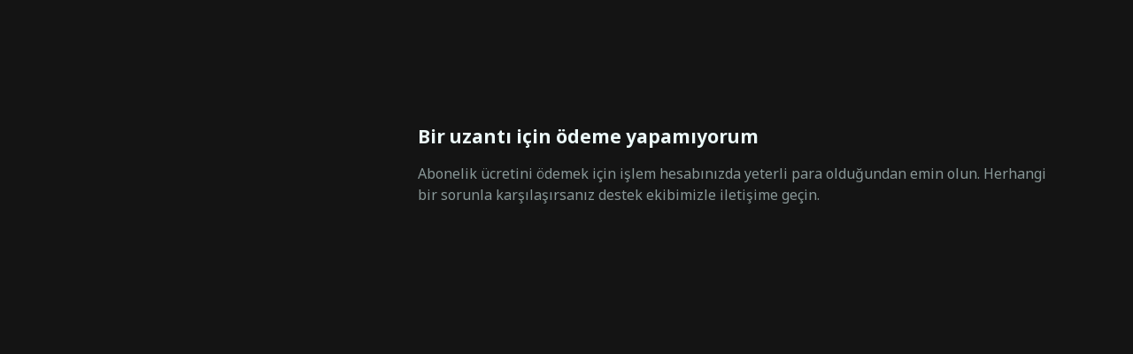

--- FILE ---
content_type: text/html
request_url: https://plus.olymptrade.com/tr/help/category/market-place/what-if-i-fail-to-pay-for-an-extension
body_size: 15476
content:
<!DOCTYPE html><html lang="tr" dir="ltr"> <head><link rel="sitemap" href="/sitemap-index.xml"><meta property="og:site_name" content="Olymptrade"><script type="application/ld+json">{"@context":"https://schema.org","@type":"WebSite","name":"Olymptrade","url":"https://plus.olymptrade.com"}</script><script>
      (function () {
        var isEmbedded =
          sessionStorage.getItem("embedded") ||
          window.location.href.indexOf("embedded") !== -1 ||
          window.location.href.indexOf("plus-embedded") !== -1;
        function getTheme() {
          var queryParamsTheme = new URLSearchParams(
            window.location.search
          ).get("theme");
          if (queryParamsTheme) {
            return queryParamsTheme;
          }
          var savedTheme = localStorage.getItem("theme");
          if (savedTheme === "dark" || savedTheme === "light" || isEmbedded)
            return savedTheme;
          return "dark";
        }
        document.documentElement.setAttribute("data-theme", getTheme());
        localStorage.setItem("theme", getTheme());
      })();
    </script><link rel="preconnect" href="https://fonts.googleapis.com"><link rel="preconnect" href="https://fonts.gstatic.com" crossorigin><link href="https://fonts.googleapis.com/css2?family=Noto+Sans:ital,wght@0,100..900;1,100..900&display=swap" rel="stylesheet"><meta charset="UTF-8"><meta name="description" content="Olymptrade platformunda bir uzatma için ödeme yapmazsanız ne olacağını öğrenin."><meta name="viewport" content="width=device-width, initial-scale=1.0, viewport-fit=cover"><meta name="mobile-web-app-capable" content="yes"><link rel="icon" type="image/svg+xml" href="/favicon.svg"><title>Bir uzatma için ödeme yapmazsam ne olur? | Yardım merkezi</title><style>._section_1oijp_1{margin-bottom:24px}._title_1oijp_5{position:relative;margin-bottom:24px;font-size:var(--h2-fz);line-height:var(--h2-lh);font-weight:700}[data-project*=-embedded] ._title_1oijp_5{font-size:16px;line-height:20px}._description_1oijp_18{color:var(--contrast-beta)}
</style>
<link rel="stylesheet" href="/assets/_pair_.B9LfeVf2.css">
<style>._text_195wm_1{color:var(--contrast-beta);word-wrap:break-word;overflow-wrap:break-word;line-height:150%}[dir=rtl] ._textNonAdapt_195wm_8{direction:ltr}._htmlWrap_195wm_14 h2,._htmlWrap_195wm_14 h3{color:var(--contrast-alpha);font-weight:700;margin-bottom:1em}._htmlWrap_195wm_14 h2{font-size:var(--h3-fz);line-height:var(--h3-lh)}._htmlWrap_195wm_14 h3{font-size:var(--h4-fz);line-height:var(--h4-lh)}._htmlWrap_195wm_14 strong,._htmlWrap_195wm_14 b{font-weight:700}._htmlWrap_195wm_14 blockquote,._htmlWrap_195wm_14 p,._htmlWrap_195wm_14 ul{color:var(--contrast-beta);word-wrap:break-word;overflow-wrap:break-word;line-height:150%;margin-bottom:1em}._htmlWrap_195wm_14 li{padding-bottom:.5em;margin-inline-start:1em;list-style:disc;display:list-item}._htmlWrap_195wm_14 li:last-of-type{padding-bottom:0}._htmlWrap_195wm_14 blockquote{margin-bottom:1em;padding-inline-start:1em;font-style:italic;border-inline-start:2px solid var(--contrast-alpha)}._video_jutt3_1{position:relative;width:100%;height:0;margin:0 auto;padding-bottom:56.25%;overflow:hidden}._video_jutt3_1 img,._video_jutt3_1 iframe{position:absolute;top:0;left:0;width:100%;height:100%}._imageHolder_68czd_1{position:relative}._image_68czd_1{width:100%;max-width:100%;height:-moz-fit-content;height:fit-content}._image_68czd_1 img{-o-object-fit:contain;object-fit:contain;height:-moz-fit-content;height:fit-content;width:-moz-fit-content;width:fit-content}._topic_fbg4j_1{width:100%;padding-bottom:1px}._topic_fbg4j_1 img{display:block;margin:0 auto}._title_fbg4j_11{margin-bottom:16px;color:var(--contrast-alpha);font-size:var(--h2-fz);line-height:var(--h2-lh);font-weight:700}._atomsList_fbg4j_19{display:grid;grid-gap:24px 16px}@media (min-width: 670px){._main_1buik_1{display:flex}}._aside_1buik_7{flex-shrink:0;width:100%}@media (min-width: 670px){._aside_1buik_7{max-width:288px;margin-inline-end:24px}}@media (min-width: 760px){._aside_1buik_7{max-width:328px;margin-inline-end:32px}}@media (min-width: 960px){._aside_1buik_7{margin-inline-end:48px}}._aside_1buik_7:not(._categoryPage_1buik_24){display:none}@media (min-width: 670px){._aside_1buik_7:not(._categoryPage_1buik_24){display:block}}._aside_1buik_7._categoryPage_1buik_24{display:block}._aside_1buik_7.embedded._categoryPage_1buik_24{max-width:100%;width:100%;margin-right:0}._contentWrap_1buik_42._categoryPage_1buik_24{display:none}@media (min-width: 670px){._contentWrap_1buik_42._categoryPage_1buik_24{display:block}}._stepBackButton_1buik_49,._backToHcButton_1buik_50{margin-bottom:24px}._buttonWrap_1buik_54:not(.embedded) ._stepBackButton_1buik_49{display:flex}@media (min-width: 670px){._buttonWrap_1buik_54:not(.embedded) ._stepBackButton_1buik_49{display:none}}._buttonWrap_1buik_54:not(.embedded) ._backToHcButton_1buik_50{display:none}@media (min-width: 670px){._buttonWrap_1buik_54:not(.embedded) ._backToHcButton_1buik_50{display:flex}}._buttonWrap_1buik_54.embedded ._stepBackButton_1buik_49{display:flex}._buttonWrap_1buik_54.embedded ._backToHcButton_1buik_50{display:none}
._button_a1hpm_1{position:relative;display:flex;align-items:center;color:var(--contrast-beta);font-size:var(--tiny-text-fz);font-weight:700;line-height:var(--tiny-text-lh);cursor:pointer}._button_a1hpm_1:hover,._button_a1hpm_1._active_a1hpm_11{color:var(--accent-beta)}._icon_a1hpm_16{height:1.5rem;width:1.5rem}[dir=rtl] ._icon_a1hpm_16{transform:scaleX(1)}._contentContainer_a1hpm_24{position:absolute;z-index:10;width:14.75rem;text-align:center}._contentContainer_a1hpm_24._bottom_a1hpm_30{top:100%;left:50%;transform:translate(-50%)}._contentContainer_a1hpm_24._start_a1hpm_35{top:50%;inset-inline-end:100%;transform:translateY(-50%)}._content_a1hpm_24{padding:16px;border-radius:var(--corner-radius-beta);background-color:var(--high-alpha);color:var(--contrast-alpha);font-size:var(--tiny-text-fz);line-height:var(--tiny-text-lh);font-weight:400}._arrow_a1hpm_52{position:absolute}._arrow_a1hpm_52._bottom_a1hpm_30{border-right:.5rem solid transparent;border-bottom:.5rem solid var(--high-alpha);border-left:.5rem solid transparent;top:-.375rem;left:50%;transform:translate(-50%)}._arrow_a1hpm_52._start_a1hpm_35{border-top:.5rem solid transparent;border-bottom:.5rem solid transparent;border-left:.5rem solid var(--high-alpha);border-right:.5rem solid transparent;inset-inline-end:-.75rem;top:50%;transform:translateY(-50%)}
._list_1xkmr_1{padding:0 16px .75rem;overflow:hidden}@media (max-width: 669px){._list_1xkmr_1{max-height:1000px}}._card_h3r0g_1{position:relative;border-radius:var(--corner-radius-alpha);background-color:var(--base-alpha)}._card_h3r0g_1:not(:first-child){margin-top:8px}._active_h3r0g_10 ._icon_h3r0g_11{transform:rotate(0)}._title_h3r0g_16{color:var(--contrast-alpha);font-size:var(--body-fz);line-height:var(--body-lh);margin-inline-end:0;font-weight:700;margin-inline-end:16px}@media (min-width: 670px){._title_h3r0g_16{margin-inline-end:0}}._header_h3r0g_28{width:100%;padding:12px 16px;line-height:0;text-align:start;white-space:normal}@media (min-width: 670px){._header_h3r0g_28{display:flex;align-items:center;justify-content:space-between}}@media (hover: hover) and (pointer: fine){._header_h3r0g_28:hover ._icon_h3r0g_11{color:var(--accent-beta)}}@media (min-width: 670px){._headerStart_h3r0g_50{margin-inline-end:16px}}._headerRow_h3r0g_56{display:flex;align-items:center;justify-content:space-between}._icon_h3r0g_11{display:none;min-width:24px;transform:rotate(180deg)}@media (min-width: 670px){._icon_h3r0g_11{display:block}}._counter_h3r0g_71{color:var(--contrast-gamma);font-size:var(--tiny-text-fz);line-height:var(--tiny-text-lh)}._count_h3r0g_71{margin-inline-end:4px}._list_1snv4_1{display:grid;gap:.5rem}
._row_br7cg_1{display:flex;justify-content:space-between}._input_br7cg_6{border:0;font-size:1rem;line-height:23px;width:100%;padding-top:10px;padding-bottom:10px;padding-inline-end:48px;padding-inline-start:16px;border-radius:22px;background-color:var(--input-bg-default);color:var(--contrast-alpha);font-weight:700;line-height:var(--body-lh);outline:none;box-shadow:inset 0 0 0 1px var(--input-border)}[data-theme*=sponsored] ._input_br7cg_6{background-color:var(--bg-beta)}._input_br7cg_6._l_br7cg_29{min-height:44px}._input_br7cg_6._l_br7cg_29{min-height:60px}._input_br7cg_6:focus{outline:none;background-color:var(--input-bg-active);box-shadow:inset 0 0 0 1px var(--accent-text-and-icons)}._input_br7cg_6::-moz-placeholder{opacity:1;color:var(--contrast-beta)}._input_br7cg_6::placeholder{color:var(--contrast-beta)}._input_br7cg_6:-moz-placeholder-shown{color:var(--contrast-beta);font-weight:400}._input_br7cg_6:placeholder-shown{color:var(--contrast-beta);font-weight:400}._field_br7cg_69{position:relative;flex-grow:2}._fill_br7cg_82 ._iconSearch_br7cg_74{display:none}[dir=rtl] ._iconSearch_br7cg_74{transform:translateY(-50%) scaleX(-1)}._discardButton_br7cg_90{display:none;padding:8px 0;overflow:visible;color:var(--accent-alpha);line-height:var(--body-lh);margin-inline-start:16px}._discardButtonVisible_br7cg_99{display:block}._iconSearch_br7cg_74{display:block;position:absolute;top:50%;transform:translateY(-50%);inset-inline-end:16px;color:var(--contrast-beta)}._clearButton_br7cg_112{display:block;position:absolute;top:50%;padding:0;transform:translateY(-50%);color:var(--contrast-beta);line-height:1;inset-inline-end:16px;height:24px;width:24px;cursor:pointer}._discardButton_br7cg_90{display:block;padding:8px 0;overflow:visible;color:var(--accent-alpha);line-height:var(--body-lh);margin-inline-start:16px}
._button_y7711_1{font-size:var(--tiny-text-fz);line-height:var(--tiny-text-lh);margin-inline-end:16px}._arrow_y7711_7{vertical-align:middle;margin-inline-end:4px;transform:rotate(-90deg)}[dir=rtl] ._arrow_y7711_7{transform:rotate(90deg)}._arrow_y7711_7 svg{display:block}._title_y7711_20{font-size:var(--tiny-text-fz);line-height:var(--tiny-text-lh)}
._nextTopic_1tyn4_1{max-width:326px;margin:16px auto 32px;font-weight:700}@media (min-width: 670px){._nextTopic_1tyn4_1{margin:16px auto;margin-inline-start:0}}._pointer_1tyn4_12{margin-bottom:8px;color:var(--contrast-gamma);font-size:var(--tiny-text-fz)}._icon_1tyn4_18{inset-inline-end:16px;transform:rotate(90deg);flex-shrink:0}[dir=rtl] ._icon_1tyn4_18{transform:rotate(-90deg)}._title_1tyn4_27{text-align:start}._link_1tyn4_31{display:flex;position:relative;align-items:center;min-height:56px;padding:logical 8px 16px 8px 54px;border-radius:var(--corner-radius-beta);background-color:var(--base-alpha);width:-moz-fit-content;width:fit-content;color:var(--contrast-alpha);line-height:22px;cursor:pointer}@media (hover: hover) and (pointer: fine){._link_1tyn4_31:hover{background-color:var(--base-beta)}}._link_1tyn4_31:active{background-color:var(--base-gamma)}[data-project*=-embedded] ._link_1tyn4_31{min-height:50px;line-height:16px}
._btn_1wv5s_1{display:inline-flex;position:relative;box-sizing:border-box;align-items:center;justify-content:center;width:auto;padding:8px 16px;overflow:hidden;transition:background .2s ease-out,color .2s ease-out;border:0;border-radius:var(--corner-radius-beta);outline:0;outline:none;color:inherit;font-family:inherit;font-size:var(--body-fz);-webkit-font-smoothing:antialiased;font-weight:700;line-height:40px;text-align:center;text-decoration:none;text-overflow:ellipsis;vertical-align:middle;cursor:pointer;-webkit-tap-highlight-color:transparent}._btn_1wv5s_1[disabled],._btn_1wv5s_1:disabled{cursor:default;pointer-events:none}._btn_1wv5s_1::-moz-focus-inner{border:0}._btn_1wv5s_1:focus{outline:none}._fonts-loaded_1wv5s_42 ._btn_1wv5s_1{font-family:var(--main-font),sans-serif}._default_1wv5s_47{background-color:var(--base-alpha);color:var(--contrast-alpha)}@media (hover: hover) and (pointer: fine){._default_1wv5s_47:hover{background-color:var(--base-beta)}}._default_1wv5s_47:active{background-color:var(--base-gamma)}._accent_1wv5s_62{background:var(--accent-bg-default);color:var(--accent-on-accent)}@media (hover: hover) and (pointer: fine){._accent_1wv5s_62:hover{background:var(--accent-bg-hover)}}._accent_1wv5s_62:active{background:var(--accent-bg-hover)}._transparent_1wv5s_77{border-radius:0;background:transparent;box-shadow:none;color:var(--contrast-alpha)}@media (hover: hover) and (pointer: fine){._transparent_1wv5s_77:hover{background:transparent}}._transparent_1wv5s_77:active{background:transparent}._warning_1wv5s_94{background-color:var(--warning-alpha)}@media (hover: hover) and (pointer: fine){._warning_1wv5s_94:hover{background-color:var(--warning-beta)}}._warning_1wv5s_94:active{background-color:var(--warning-gamma)}._positive_1wv5s_108{background-color:var(--positive-alpha)}@media (hover: hover) and (pointer: fine){._positive_1wv5s_108:hover{background-color:var(--positive-beta)}}._positive_1wv5s_108:active{background-color:var(--positive-gamma)}._negative_1wv5s_122{background-color:var(--negative-alpha)}@media (hover: hover) and (pointer: fine){._negative_1wv5s_122:hover{background-color:var(--negative-beta)}}._negative_1wv5s_122:active{background-color:var(--negative-gamma)}._loading_1wv5s_136{width:100%;min-height:48px;text-align:center;cursor:not-allowed;pointer-events:none}._loading-icon_1wv5s_1{display:block;transform:translateZ(0);animation:_loader-rotate_1wv5s_1 .8s linear infinite;--icon-width: 16px;--icon-height: 16px}._fullWidth_1wv5s_153{width:100%}._large_1wv5s_157{height:48px;line-height:2}._select-button-item_1wv5s_162{padding:8px 4px;border-radius:var(--corner-radius-gamma);background-color:var(--base-alpha);box-shadow:none;color:var(--contrast-alpha);font-size:var(--tiny-text-fz);line-height:1;margin-inline-end:4px}._select-button-item_selected_1wv5s_1{background-color:var(--accent-alpha);color:var(--accent-on-accent)}@media (hover: hover) and (pointer: fine){._select-button-item_1wv5s_162:hover{background-color:var(--accent-beta);color:var(--accent-on-accent)}}._select-button-item_1wv5s_162:active{background-color:var(--accent-gamma)}._select-button-item_1wv5s_162:last-child{margin-inline-end:0}@media (min-width: 321px){._select-button-item_1wv5s_162{padding:8px;margin-inline-end:8px}}@keyframes _loader-rotate_1wv5s_1{0%{transform:rotate(0)}to{transform:rotate(360deg)}}
._burger_1ap51_1{position:relative;display:block;width:24px;height:24px;padding:0;transform:translate(0);margin-inline-end:24px;z-index:1500}@media (min-width: 1024px){._burger_1ap51_1{display:none}}@media (hover: hover){._burger_1ap51_1:hover span{background-color:var(--accent-text-and-icons)}}._burger_1ap51_1 ._line_1ap51_22{display:block;position:absolute;height:2px;transform:rotate(0);background-color:var(--contrast-gamma);inset-inline-start:3px}._burger_1ap51_1 ._line_1ap51_22:nth-child(1){top:5px;width:23px}._burger_1ap51_1 ._line_1ap51_22:nth-child(2){top:11px;width:13px}._burger_1ap51_1 ._line_1ap51_22:nth-child(3){top:17px;width:18px;opacity:1}@media (min-width: 375px){._burger_1ap51_1._active_1ap51_47{transform:translate(-1.5rem)}}@media (min-width: 768px){._burger_1ap51_1._active_1ap51_47{transform:translate(-2.5rem)}}@media (min-width: 375px){[dir=rtl] ._burger_1ap51_1._active_1ap51_47{transform:translate(1.5rem)}}@media (min-width: 768px){[dir=rtl] ._burger_1ap51_1._active_1ap51_47{transform:translate(2.5rem)}}._burger_1ap51_1._active_1ap51_47 ._line_1ap51_22:nth-child(1){width:17px;transform:rotate(45deg)}._burger_1ap51_1._active_1ap51_47 ._line_1ap51_22:nth-child(2){top:5px;width:17px;transform:rotate(-45deg)}._burger_1ap51_1._active_1ap51_47 ._line_1ap51_22:nth-child(3){opacity:0}._sidebarWrap_1ap51_82{z-index:-1;overflow:hidden}._sidebarWrap_1ap51_82._active_1ap51_47{z-index:100;position:fixed;width:100vw;height:100vh;left:0;top:0;background-color:var(--overlay-bg-color)}._sidebar_1ap51_82{position:absolute;opacity:0;top:0;width:100%;max-width:20rem;min-height:100vh;height:100%;padding:5.5rem 1rem 1.5rem;transition:transform 80ms cubic-bezier(.215,.61,.355,1) .15s;background-color:var(--bg-gamma);display:flex;flex-direction:column;justify-content:space-between}[dir=ltr] ._sidebar_1ap51_82{transform:translate(-200%)}[dir=rtl] ._sidebar_1ap51_82{transform:translate(200%)}._sidebar_1ap51_82._active_1ap51_47{opacity:1;transform:translate(0)}._bottomNav_1ap51_125{display:flex;justify-content:space-between;align-items:center}
._brokerLinkBtn_g1dp1_1{display:flex;align-items:center;justify-content:center;min-width:140px;min-height:48px;padding:4px 16px;font-weight:700;border-radius:var(--corner-radius-beta);background:var(--accent-bg-default);color:var(--accent-on-accent)}@media (min-width: 960px){._brokerLinkBtn_g1dp1_1{min-width:180px}}._brokerLinkBtn_g1dp1_1:hover,._brokerLinkBtn_g1dp1_1:active{background:var(--accent-bg-hover)}
._small_4uhy4_1{max-height:32px}._full_4uhy4_4{max-height:18px}._link_4uhy4_8{width:-moz-fit-content;width:fit-content;display:block}@media (max-width: 1023px){._small_4uhy4_1{display:block}._full_4uhy4_4{display:none}}@media (min-width: 1024px){._small_4uhy4_1{display:none}._full_4uhy4_4{display:block}}
._highlight_19gfx_1{color:var(--accent-alpha);font-style:italic}._topicItem_1dqlu_1{display:flex;position:relative;margin-top:8px;color:var(--contrast-beta);cursor:pointer;align-items:center;text-align:start}@media (hover: hover) and (pointer: fine){._topicItem_1dqlu_1:hover{color:var(--contrast-primary)}}._topicItem_1dqlu_1:active{color:var(--accent-gamma)}@media (min-width: 670px){._topicItemActive_1dqlu_21{color:var(--accent-alpha)}}._topicItemActive_1dqlu_21:hover{color:var(--contrast-primary)}._icon_1dqlu_30{margin-inline-end:8px;width:16px;flex-shrink:0}[dir=rtl] ._icon_1dqlu_30{transform:scaleX(-1)}
._selector_eqdiw_1{position:relative;left:0;top:0;padding-inline-end:24px;cursor:pointer}._selector_eqdiw_1._active_eqdiw_7 ._list_eqdiw_8{display:grid}._selector_eqdiw_1._active_eqdiw_7 ._icon_eqdiw_11{transform:rotate(180deg)}._button_eqdiw_16{display:flex;align-items:center;justify-content:center;color:var(--contrast-beta)}@media (hover: hover){._button_eqdiw_16:hover{color:var(--accent-text-and-icons)}}._button_eqdiw_16._active_eqdiw_7{color:var(--accent-text-and-icons)}._title_eqdiw_38{padding-inline-end:10px}._icon_eqdiw_11{pointer-events:none;inset-inline-end:0;transform:rotate(0);transition:transform .2s ease-in-out}._list_eqdiw_8{display:none;position:absolute;z-index:4;bottom:calc(100% + 8px);grid-template-columns:repeat(2,minmax(84px,1fr));align-items:center;max-height:calc(100vh - 100px);padding:8px 16px;overflow:auto;border:1px solid var(--high-alpha);border-radius:var(--corner-radius-beta);background-color:var(--bg-gamma);box-shadow:0 4px 24px #25265e1a;list-style:none;text-align:center}._sidebar_eqdiw_66 ._list_eqdiw_8{inset-inline-start:0}._item_eqdiw_71{display:inline-flex;align-items:center;justify-content:center;min-height:40px;padding:8px;border-radius:var(--corner-radius-gamma);color:var(--contrast-alpha);font-size:var(--tiny-text-fz);font-weight:400;line-height:16px;cursor:pointer}._item_eqdiw_71:hover{background-color:var(--base-alpha)}._item_eqdiw_71._active_eqdiw_7{color:var(--accent-text-and-icons)}
._switcher_1nb4z_1{display:flex}._sidebar-theme-switcher_1nb4z_4 ._switcher_1nb4z_1{position:absolute;bottom:24px;inset-inline-end:16px}._switcher_1nb4z_1 svg{display:block}._button_1nb4z_15{padding:0;margin-inline-start:24px;color:var(--contrast-gamma)}._button_1nb4z_15._active_1nb4z_20{color:var(--accent-text-and-icons)}@media (hover: hover){._button_1nb4z_15:hover{color:var(--accent-text-and-icons)}}
@media (max-width: 1023px){._navigation_xo0xf_1{padding-inline-end:8px}}._navigation_xo0xf_1._desktop_xo0xf_5{display:none}@media (min-width: 1024px){._navigation_xo0xf_1._desktop_xo0xf_5{display:flex;flex-grow:2;justify-content:center}}._navigation_xo0xf_1 ._icon_xo0xf_14{height:24px;width:24px;margin-inline-end:24px;fill:var(--contrast-gamma)}@media (min-width: 1024px){._navigation_xo0xf_1 ._icon_xo0xf_14{display:none}}._navigation_xo0xf_1 ._active_xo0xf_25{color:var(--contrast-primary)}._navigation_xo0xf_1 ._active_xo0xf_25 svg{fill:var(--contrast-primary)}._navigation_xo0xf_1 ._active_xo0xf_25:hover{color:var(--accent-beta)}._navigation_xo0xf_1 ._active_xo0xf_25:hover svg{fill:var(--accent-beta)}._item_xo0xf_42{scroll-snap-align:start}@media (max-width: 1023px){._item_xo0xf_42:not(:first-child){margin-top:24px}}._itemLink_xo0xf_52{display:flex;align-items:center;color:var(--contrast-alpha);font-weight:400;line-height:30px;text-decoration:none}@media (min-width: 1024px){._itemLink_xo0xf_52{margin:0 12px;color:var(--contrast-beta);font-weight:400;line-height:26px}}@media (hover: hover){._itemLink_xo0xf_52:hover{color:var(--accent-alpha)}._itemLink_xo0xf_52:hover svg{fill:var(--accent-alpha)}}
</style></head> <body> <script>
      function loadGTM() {
        if (window.gtmLoaded) return;
        window.gtmLoaded = true;
        (function (w, d, s, l, i) {
          w[l] = w[l] || [];
          w[l].push({ "gtm.start": new Date().getTime(), event: "gtm.js" });
          var f = d.getElementsByTagName(s)[0],
            j = d.createElement(s),
            dl = l != "dataLayer" ? "&l=" + l : "";
          j.async = true;
          j.src =
            "https://www.googletagmanager.com/gtm.js?id=" +
            i +
            dl +
            "&gtm_auth=&gtm_preview=&gtm_cookies_win=x";
          f.parentNode.insertBefore(j, f);
        })(window, document, "script", "dataLayer", "GTM-PMKWHJS");
      }
      "requestIdleCallback" in window
        ? requestIdleCallback(loadGTM)
        : document.addEventListener("DOMContentLoaded", loadGTM());
    </script> <div class="_wrapper_119ke_1"> <header class="_host_15wba_1" data-embedded="hide" data-test="header"> <div class="container"> <div class="_headerContainer_15wba_5"> <style>astro-island,astro-slot,astro-static-slot{display:contents}</style><script>(()=>{var e=async t=>{await(await t())()};(self.Astro||(self.Astro={})).only=e;window.dispatchEvent(new Event("astro:only"));})();</script><script>(()=>{var A=Object.defineProperty;var g=(i,o,a)=>o in i?A(i,o,{enumerable:!0,configurable:!0,writable:!0,value:a}):i[o]=a;var d=(i,o,a)=>g(i,typeof o!="symbol"?o+"":o,a);{let i={0:t=>m(t),1:t=>a(t),2:t=>new RegExp(t),3:t=>new Date(t),4:t=>new Map(a(t)),5:t=>new Set(a(t)),6:t=>BigInt(t),7:t=>new URL(t),8:t=>new Uint8Array(t),9:t=>new Uint16Array(t),10:t=>new Uint32Array(t),11:t=>1/0*t},o=t=>{let[l,e]=t;return l in i?i[l](e):void 0},a=t=>t.map(o),m=t=>typeof t!="object"||t===null?t:Object.fromEntries(Object.entries(t).map(([l,e])=>[l,o(e)]));class y extends HTMLElement{constructor(){super(...arguments);d(this,"Component");d(this,"hydrator");d(this,"hydrate",async()=>{var b;if(!this.hydrator||!this.isConnected)return;let e=(b=this.parentElement)==null?void 0:b.closest("astro-island[ssr]");if(e){e.addEventListener("astro:hydrate",this.hydrate,{once:!0});return}let c=this.querySelectorAll("astro-slot"),n={},h=this.querySelectorAll("template[data-astro-template]");for(let r of h){let s=r.closest(this.tagName);s!=null&&s.isSameNode(this)&&(n[r.getAttribute("data-astro-template")||"default"]=r.innerHTML,r.remove())}for(let r of c){let s=r.closest(this.tagName);s!=null&&s.isSameNode(this)&&(n[r.getAttribute("name")||"default"]=r.innerHTML)}let p;try{p=this.hasAttribute("props")?m(JSON.parse(this.getAttribute("props"))):{}}catch(r){let s=this.getAttribute("component-url")||"<unknown>",v=this.getAttribute("component-export");throw v&&(s+=` (export ${v})`),console.error(`[hydrate] Error parsing props for component ${s}`,this.getAttribute("props"),r),r}let u;await this.hydrator(this)(this.Component,p,n,{client:this.getAttribute("client")}),this.removeAttribute("ssr"),this.dispatchEvent(new CustomEvent("astro:hydrate"))});d(this,"unmount",()=>{this.isConnected||this.dispatchEvent(new CustomEvent("astro:unmount"))})}disconnectedCallback(){document.removeEventListener("astro:after-swap",this.unmount),document.addEventListener("astro:after-swap",this.unmount,{once:!0})}connectedCallback(){if(!this.hasAttribute("await-children")||document.readyState==="interactive"||document.readyState==="complete")this.childrenConnectedCallback();else{let e=()=>{document.removeEventListener("DOMContentLoaded",e),c.disconnect(),this.childrenConnectedCallback()},c=new MutationObserver(()=>{var n;((n=this.lastChild)==null?void 0:n.nodeType)===Node.COMMENT_NODE&&this.lastChild.nodeValue==="astro:end"&&(this.lastChild.remove(),e())});c.observe(this,{childList:!0}),document.addEventListener("DOMContentLoaded",e)}}async childrenConnectedCallback(){let e=this.getAttribute("before-hydration-url");e&&await import(e),this.start()}async start(){let e=JSON.parse(this.getAttribute("opts")),c=this.getAttribute("client");if(Astro[c]===void 0){window.addEventListener(`astro:${c}`,()=>this.start(),{once:!0});return}try{await Astro[c](async()=>{let n=this.getAttribute("renderer-url"),[h,{default:p}]=await Promise.all([import(this.getAttribute("component-url")),n?import(n):()=>()=>{}]),u=this.getAttribute("component-export")||"default";if(!u.includes("."))this.Component=h[u];else{this.Component=h;for(let f of u.split("."))this.Component=this.Component[f]}return this.hydrator=p,this.hydrate},e,this)}catch(n){console.error(`[astro-island] Error hydrating ${this.getAttribute("component-url")}`,n)}}attributeChangedCallback(){this.hydrate()}}d(y,"observedAttributes",["props"]),customElements.get("astro-island")||customElements.define("astro-island",y)}})();</script><astro-island uid="22daSa" component-url="/assets/SidebarBurger.DAZztvFj.js" component-export="default" renderer-url="/assets/client.svelte.BNGKrchK.js" props="{&quot;url&quot;:[7,&quot;https://plus.olymptrade.com/tr/help/category/market-place/what-if-i-fail-to-pay-for-an-extension/&quot;]}" ssr client="only" opts="{&quot;name&quot;:&quot;SidebarBurger&quot;,&quot;value&quot;:&quot;svelte&quot;}"></astro-island> <div class="_logoWrap_15wba_19"> <astro-island uid="Qvh7D" component-url="/assets/HeaderLogo.BUFUwQWP.js" component-export="default" renderer-url="/assets/client.svelte.BNGKrchK.js" props="{&quot;className&quot;:[0,&quot;_icon_15wba_26&quot;]}" ssr client="only" opts="{&quot;name&quot;:&quot;HeaderLogo&quot;,&quot;value&quot;:&quot;svelte&quot;}"></astro-island> </div> <astro-island uid="Z1uGzFM" component-url="/assets/Navigation.DW2uKOap.js" component-export="default" renderer-url="/assets/client.svelte.BNGKrchK.js" props="{&quot;url&quot;:[7,&quot;https://plus.olymptrade.com/tr/help/category/market-place/what-if-i-fail-to-pay-for-an-extension/&quot;],&quot;type&quot;:[0,&quot;desktop&quot;]}" ssr client="only" opts="{&quot;name&quot;:&quot;Navigation&quot;,&quot;value&quot;:&quot;svelte&quot;}"></astro-island> <astro-island uid="ZvrVw6" component-url="/assets/HeaderButton.Cc2tLfU6.js" component-export="default" renderer-url="/assets/client.svelte.BNGKrchK.js" props="{&quot;url&quot;:[7,&quot;https://plus.olymptrade.com/tr/help/category/market-place/what-if-i-fail-to-pay-for-an-extension/&quot;]}" ssr client="only" opts="{&quot;name&quot;:&quot;HeaderButton&quot;,&quot;value&quot;:&quot;svelte&quot;}"></astro-island> </div> </div> </header> <main class="_main_119ke_12"> <div class="container" data-test="playlist_container">  <div data-role="backButtonWrap" class="_buttonWrap_1buik_54" data-embedded="classRequire"> <astro-island uid="2mAqHA" component-url="/assets/BackButton.mfARmszb.js" component-export="default" renderer-url="/assets/client.svelte.BNGKrchK.js" props="{&quot;url&quot;:[7,&quot;https://plus.olymptrade.com/tr/help/category/market-place/what-if-i-fail-to-pay-for-an-extension/&quot;],&quot;className&quot;:[0,&quot;_stepBackButton_1buik_49&quot;],&quot;behaviour&quot;:[0,&quot;stepBack&quot;]}" ssr client="only" opts="{&quot;name&quot;:&quot;BackButton&quot;,&quot;value&quot;:&quot;svelte&quot;}"></astro-island> <astro-island uid="Z17V6K0" component-url="/assets/BackButton.mfARmszb.js" component-export="default" renderer-url="/assets/client.svelte.BNGKrchK.js" props="{&quot;url&quot;:[7,&quot;https://plus.olymptrade.com/tr/help/category/market-place/what-if-i-fail-to-pay-for-an-extension/&quot;],&quot;className&quot;:[0,&quot;_backToHcButton_1buik_50&quot;],&quot;behaviour&quot;:[0,&quot;backToHc&quot;]}" ssr client="only" opts="{&quot;name&quot;:&quot;BackButton&quot;,&quot;value&quot;:&quot;svelte&quot;}"></astro-island> </div> <div data-embedded="hide"> <!--[--><div class="_section_1oijp_1"><!--[--><h2 class="_title_1oijp_5" data-test="category_title">Market ve platform uzantıları</h2><!--]--> <!--[!--><!--]--></div><!--]--> </div> <div class="_main_1buik_1"> <aside data-embedded="hide" data-role="aside" class="_aside_1buik_7"> <astro-island uid="Z17zyD9" component-url="/assets/BundlesList.C2kBp7xH.js" component-export="default" renderer-url="/assets/client.svelte.BNGKrchK.js" props="{&quot;url&quot;:[7,&quot;https://plus.olymptrade.com/tr/help/category/market-place/what-if-i-fail-to-pay-for-an-extension/&quot;],&quot;bundleData&quot;:[1,[[0,{&quot;id&quot;:[0,248],&quot;name&quot;:[0,&quot;market-general-concepts&quot;],&quot;title&quot;:[0,&quot;Market: Genel Kavramlar&quot;],&quot;first_playlist_id&quot;:[0,1935],&quot;category_id&quot;:[0,37],&quot;category_name&quot;:[0,&quot;market-place&quot;],&quot;category_caption&quot;:[0,&quot;Market ve platform uzantıları&quot;],&quot;category_url_alias&quot;:[0,&quot;market-place&quot;],&quot;playlists&quot;:[1,[[0,{&quot;id&quot;:[0,1935],&quot;name&quot;:[0,&quot;what-is-the-market&quot;],&quot;title&quot;:[0,&quot;Market nedir?&quot;],&quot;meta&quot;:[0,{&quot;title&quot;:[0,&quot;Piyasa nedir? | Yardım merkezi – Olymptrade&quot;],&quot;description&quot;:[0,&quot;Piyasanın ne olduğunu, nasıl işlediğini ve Olymptrade’de başarılı bir şekilde nasıl işlem yapabileceğinizi net bir şekilde anlayın.&quot;]}],&quot;category_id&quot;:[0,37],&quot;category_name&quot;:[0,&quot;market-place&quot;],&quot;category_title&quot;:[0,&quot;Market ve platform uzantıları&quot;],&quot;category_url_alias&quot;:[0,&quot;market-ve-platform-uzant%C4%B1lar%C4%B1&quot;],&quot;bundle_id&quot;:[0,248],&quot;url_alias&quot;:[0,&quot;market-nedir&quot;],&quot;atoms&quot;:[1,[[0,{&quot;id&quot;:[0,241837],&quot;type&quot;:[0,&quot;paragraph&quot;],&quot;value&quot;:[0,{&quot;text&quot;:[0,&quot;Market, platformumuz için uzantılar satın alabileceğiniz bir mağazadır. Orada ek analiz araçları ve daha iyi işlem koşulları için yükseltme seçenekleri bulabilirsiniz.&quot;]}]}],[0,{&quot;id&quot;:[0,244895],&quot;type&quot;:[0,&quot;image&quot;],&quot;value&quot;:[0,{&quot;large&quot;:[0,{&quot;path&quot;:[0,&quot;https://cfcdn.olymptrade.com/assets1/help-center/Market/55.11a5d8c5c1ebf51150282f027805e8d4.png&quot;],&quot;width&quot;:[0,1424],&quot;height&quot;:[0,1502]}]}]}]]],&quot;next_playlist&quot;:[0,{&quot;id&quot;:[0,1936],&quot;bundle_id&quot;:[0,248],&quot;name&quot;:[0,&quot;what-is-an-extension&quot;],&quot;title&quot;:[0,&quot;Uzantı nedir?&quot;],&quot;url_alias&quot;:[0,&quot;uzant%C4%B1-nedir&quot;]}]}],[0,{&quot;id&quot;:[0,1936],&quot;name&quot;:[0,&quot;what-is-an-extension&quot;],&quot;title&quot;:[0,&quot;Uzantı nedir?&quot;],&quot;meta&quot;:[0,{&quot;title&quot;:[0,&quot;Uzantı nedir? | Yardım merkezi – Olymptrade&quot;],&quot;description&quot;:[0,&quot;Uzantıların ne olduğunu, nasıl çalıştığını ve Olymptrade’de işlem deneyiminizi geliştirmek için nasıl kullanılacağını keşfedin.&quot;]}],&quot;category_id&quot;:[0,37],&quot;category_name&quot;:[0,&quot;market-place&quot;],&quot;category_title&quot;:[0,&quot;Market ve platform uzantıları&quot;],&quot;category_url_alias&quot;:[0,&quot;market-ve-platform-uzant%C4%B1lar%C4%B1&quot;],&quot;bundle_id&quot;:[0,248],&quot;url_alias&quot;:[0,&quot;uzant%C4%B1-nedir&quot;],&quot;atoms&quot;:[1,[[0,{&quot;id&quot;:[0,241838],&quot;type&quot;:[0,&quot;paragraph&quot;],&quot;value&quot;:[0,{&quot;text&quot;:[0,&quot;Uzantı, platformun temel sürümünde bulunmayan bir işlev ya da araçtır. Uzantıları Markete abone olarak ya da Yatırım Yolunda Deneyim puanları kazanarak satın alabilirsiniz.&quot;]}]}]]],&quot;next_playlist&quot;:[0,{&quot;id&quot;:[0,9905],&quot;bundle_id&quot;:[0,310],&quot;name&quot;:[0,&quot;what-is-a-trading-signal&quot;],&quot;title&quot;:[0,&quot;İşlem sinyali nedir?&quot;],&quot;url_alias&quot;:[0,&quot;i%C5%9Flem-sinyali-nedir&quot;]}]}]]]}],[0,{&quot;id&quot;:[0,310],&quot;name&quot;:[0,&quot;trading-signals&quot;],&quot;title&quot;:[0,&quot;İşlem Sinyalleri&quot;],&quot;first_playlist_id&quot;:[0,9905],&quot;category_id&quot;:[0,37],&quot;category_name&quot;:[0,&quot;market-place&quot;],&quot;category_caption&quot;:[0,&quot;Market ve platform uzantıları&quot;],&quot;category_url_alias&quot;:[0,&quot;market-place&quot;],&quot;playlists&quot;:[1,[[0,{&quot;id&quot;:[0,9905],&quot;name&quot;:[0,&quot;what-is-a-trading-signal&quot;],&quot;title&quot;:[0,&quot;İşlem sinyali nedir?&quot;],&quot;meta&quot;:[0,{&quot;title&quot;:[0,&quot;İşlem sinyali nedir? | Yardım merkezi – Olymptrade&quot;],&quot;description&quot;:[0,&quot;İşlem sinyallerinin yatırımcılara piyasa giriş ve çıkış noktalarını belirlemede nasıl yardımcı olduğunu öğrenin.&quot;]}],&quot;category_id&quot;:[0,37],&quot;category_name&quot;:[0,&quot;market-place&quot;],&quot;category_title&quot;:[0,&quot;Market ve platform uzantıları&quot;],&quot;category_url_alias&quot;:[0,&quot;market-ve-platform-uzant%C4%B1lar%C4%B1&quot;],&quot;bundle_id&quot;:[0,310],&quot;url_alias&quot;:[0,&quot;i%C5%9Flem-sinyali-nedir&quot;],&quot;atoms&quot;:[1,[[0,{&quot;id&quot;:[0,242610],&quot;type&quot;:[0,&quot;paragraph&quot;],&quot;value&quot;:[0,{&quot;text&quot;:[0,&quot;İşlem sinyali, bir işlem açma zamanı konusunda öneride bulunan matematiksel bir modeldir. Çeşitli algoritmalarla mevcut piyasa durumunun analiz edilmesine dayanır.&quot;]}]}],[0,{&quot;id&quot;:[0,242611],&quot;type&quot;:[0,&quot;video&quot;],&quot;value&quot;:[0,{&quot;url&quot;:[0,&quot;https://youtube.com/embed/fB1hfi-rt0g&quot;]}]}],[0,{&quot;id&quot;:[0,242612],&quot;type&quot;:[0,&quot;video&quot;],&quot;value&quot;:[0,{&quot;url&quot;:[0,&quot;https://youtube.com/embed/-gR12IEPMdY&quot;]}]}],[0,{&quot;id&quot;:[0,271955],&quot;type&quot;:[0,&quot;video&quot;],&quot;value&quot;:[0,{&quot;url&quot;:[0,&quot;https://www.youtube.com/embed/pQKctFOXRxE&quot;]}]}]]],&quot;next_playlist&quot;:[0,{&quot;id&quot;:[0,9915],&quot;bundle_id&quot;:[0,310],&quot;name&quot;:[0,&quot;how-do-you-use-trading-signals&quot;],&quot;title&quot;:[0,&quot;İşlem sinyalleri nasıl kullanılır?&quot;],&quot;url_alias&quot;:[0,&quot;i%C5%9Flem-sinyalleri-nas%C4%B1l-kullan%C4%B1l%C4%B1r&quot;]}]}],[0,{&quot;id&quot;:[0,9915],&quot;name&quot;:[0,&quot;how-do-you-use-trading-signals&quot;],&quot;title&quot;:[0,&quot;İşlem sinyalleri nasıl kullanılır?&quot;],&quot;meta&quot;:[0,{&quot;title&quot;:[0,&quot;İşlem sinyalleri nasıl kullanılır? | Yardım merkezi&quot;],&quot;description&quot;:[0,&quot;İşlem sinyallerini nasıl yorumlayacağınızı ve piyasa stratejinize nasıl uygulayacağınızı öğrenin.&quot;]}],&quot;category_id&quot;:[0,37],&quot;category_name&quot;:[0,&quot;market-place&quot;],&quot;category_title&quot;:[0,&quot;Market ve platform uzantıları&quot;],&quot;category_url_alias&quot;:[0,&quot;market-ve-platform-uzant%C4%B1lar%C4%B1&quot;],&quot;bundle_id&quot;:[0,310],&quot;url_alias&quot;:[0,&quot;i%C5%9Flem-sinyalleri-nas%C4%B1l-kullan%C4%B1l%C4%B1r&quot;],&quot;atoms&quot;:[1,[[0,{&quot;id&quot;:[0,242613],&quot;type&quot;:[0,&quot;paragraph&quot;],&quot;value&quot;:[0,{&quot;text&quot;:[0,&quot;İşlem sinyallerini kullanmak için bir varlık ile bir zaman dilimi seçmeniz ve önerilen yönde bir işlem açmanız gerekir.&quot;]}]}],[0,{&quot;id&quot;:[0,244905],&quot;type&quot;:[0,&quot;image&quot;],&quot;value&quot;:[0,{&quot;large&quot;:[0,{&quot;path&quot;:[0,&quot;https://cfcdn.olymptrade.com/assets1/help-center/Market/signalstrading.c7e401d26b1d96c31e3030ffcc3d087e.png&quot;],&quot;width&quot;:[0,1424],&quot;height&quot;:[0,1492]}]}]}]]],&quot;next_playlist&quot;:[0,{&quot;id&quot;:[0,9925],&quot;bundle_id&quot;:[0,310],&quot;name&quot;:[0,&quot;what-is-a-scalping-trade&quot;],&quot;title&quot;:[0,&quot;Scalping işlemi nedir?&quot;],&quot;url_alias&quot;:[0,&quot;scalping-i%C5%9Flemi-nedir&quot;]}]}],[0,{&quot;id&quot;:[0,9925],&quot;name&quot;:[0,&quot;what-is-a-scalping-trade&quot;],&quot;title&quot;:[0,&quot;Scalping işlemi nedir?&quot;],&quot;meta&quot;:[0,{&quot;title&quot;:[0,&quot;Scalp işlemi nedir? | Yardım merkezi – Olymptrade&quot;],&quot;description&quot;:[0,&quot;Scalp işleminin nasıl çalıştığını ve bu kısa vadeli işlem stratejisini piyasa fırsatlarını yakalamak için nasıl uygulayacağınızı öğrenin.&quot;]}],&quot;category_id&quot;:[0,37],&quot;category_name&quot;:[0,&quot;market-place&quot;],&quot;category_title&quot;:[0,&quot;Market ve platform uzantıları&quot;],&quot;category_url_alias&quot;:[0,&quot;market-ve-platform-uzant%C4%B1lar%C4%B1&quot;],&quot;bundle_id&quot;:[0,310],&quot;url_alias&quot;:[0,&quot;scalping-i%C5%9Flemi-nedir&quot;],&quot;atoms&quot;:[1,[[0,{&quot;id&quot;:[0,242614],&quot;type&quot;:[0,&quot;paragraph&quot;],&quot;value&quot;:[0,{&quot;text&quot;:[0,&quot;Scalping, kullanıcının bir varlığı bir ila beş dakika gibi kısa bir süre için satın alıp elinde tutması şeklinde yapılan işleme verilen addır.&quot;]}]}]]],&quot;next_playlist&quot;:[0,{&quot;id&quot;:[0,9945],&quot;bundle_id&quot;:[0,310],&quot;name&quot;:[0,&quot;what-is-an-intraday-trade&quot;],&quot;title&quot;:[0,&quot;Gün içi işlem nedir?&quot;],&quot;url_alias&quot;:[0,&quot;g%C3%BCn-i%C3%A7i-i%C5%9Flem-nedir&quot;]}]}],[0,{&quot;id&quot;:[0,9945],&quot;name&quot;:[0,&quot;what-is-an-intraday-trade&quot;],&quot;title&quot;:[0,&quot;Gün içi işlem nedir?&quot;],&quot;meta&quot;:[0,{&quot;title&quot;:[0,&quot;Gün içi işlem nedir? | Yardım merkezi – Olymptrade&quot;],&quot;description&quot;:[0,&quot;Gün içi işlemin ne olduğunu ve yatırımcıların tek bir işlem seansında kısa vadeli fiyat dalgalanmalarından nasıl faydalanabileceğini öğrenin.&quot;]}],&quot;category_id&quot;:[0,37],&quot;category_name&quot;:[0,&quot;market-place&quot;],&quot;category_title&quot;:[0,&quot;Market ve platform uzantıları&quot;],&quot;category_url_alias&quot;:[0,&quot;market-ve-platform-uzant%C4%B1lar%C4%B1&quot;],&quot;bundle_id&quot;:[0,310],&quot;url_alias&quot;:[0,&quot;g%C3%BCn-i%C3%A7i-i%C5%9Flem-nedir&quot;],&quot;atoms&quot;:[1,[[0,{&quot;id&quot;:[0,242615],&quot;type&quot;:[0,&quot;paragraph&quot;],&quot;value&quot;:[0,{&quot;text&quot;:[0,&quot;Gün içi işlem, kullanıcıların bir varlığı aynı gün içinde satın alıp sattıkları işlem türüdür. Sinyallerimiz 10 ile 60 dakika arasındaki zaman dilimlerini kapsar.&quot;]}]}]]],&quot;next_playlist&quot;:[0,{&quot;id&quot;:[0,9955],&quot;bundle_id&quot;:[0,310],&quot;name&quot;:[0,&quot;what-is-a-swing-trade&quot;],&quot;title&quot;:[0,&quot;Swing işlem nedir?&quot;],&quot;url_alias&quot;:[0,&quot;swing-i%C5%9Flem-nedir&quot;]}]}],[0,{&quot;id&quot;:[0,9955],&quot;name&quot;:[0,&quot;what-is-a-swing-trade&quot;],&quot;title&quot;:[0,&quot;Swing işlem nedir?&quot;],&quot;meta&quot;:[0,{&quot;title&quot;:[0,&quot;Swing işlemi nedir? | Yardım merkezi – Olymptrade&quot;],&quot;description&quot;:[0,&quot;Swing işleminin ne olduğunu, nasıl çalıştığını ve piyasa dalgalanmalarından yararlanmak için nasıl kullanılacağını anlayın.&quot;]}],&quot;category_id&quot;:[0,37],&quot;category_name&quot;:[0,&quot;market-place&quot;],&quot;category_title&quot;:[0,&quot;Market ve platform uzantıları&quot;],&quot;category_url_alias&quot;:[0,&quot;market-ve-platform-uzant%C4%B1lar%C4%B1&quot;],&quot;bundle_id&quot;:[0,310],&quot;url_alias&quot;:[0,&quot;swing-i%C5%9Flem-nedir&quot;],&quot;atoms&quot;:[1,[[0,{&quot;id&quot;:[0,242616],&quot;type&quot;:[0,&quot;paragraph&quot;],&quot;value&quot;:[0,{&quot;text&quot;:[0,&quot;Swing işlem, kullanıcının bir varlığı 1 aya kadar bir süre için satın alıp elinde tutması şeklindeki işleme verilen addır.&quot;]}]}]]],&quot;next_playlist&quot;:[0,{&quot;id&quot;:[0,9965],&quot;bundle_id&quot;:[0,310],&quot;name&quot;:[0,&quot;how-is-a-signal-formed&quot;],&quot;title&quot;:[0,&quot;Sinyal nasıl oluşturulur?&quot;],&quot;url_alias&quot;:[0,&quot;sinyal-nas%C4%B1l-olu%C5%9Fturulur&quot;]}]}],[0,{&quot;id&quot;:[0,9965],&quot;name&quot;:[0,&quot;how-is-a-signal-formed&quot;],&quot;title&quot;:[0,&quot;Sinyal nasıl oluşturulur?&quot;],&quot;meta&quot;:[0,{&quot;title&quot;:[0,&quot;Bir işlem sinyali nasıl oluşur? | Yardım merkezi&quot;],&quot;description&quot;:[0,&quot;İşlem sinyallerinin nasıl oluştuğunu, hangi faktörlerden etkilendiğini ve bunları nasıl kullanabileceğinizi anlayın.&quot;]}],&quot;category_id&quot;:[0,37],&quot;category_name&quot;:[0,&quot;market-place&quot;],&quot;category_title&quot;:[0,&quot;Market ve platform uzantıları&quot;],&quot;category_url_alias&quot;:[0,&quot;market-ve-platform-uzant%C4%B1lar%C4%B1&quot;],&quot;bundle_id&quot;:[0,310],&quot;url_alias&quot;:[0,&quot;sinyal-nas%C4%B1l-olu%C5%9Fturulur&quot;],&quot;atoms&quot;:[1,[[0,{&quot;id&quot;:[0,242617],&quot;type&quot;:[0,&quot;paragraph&quot;],&quot;value&quot;:[0,{&quot;text&quot;:[0,&quot;Platformumuzdaki sinyaller, bir varlığın hareketlerinin tahmin edilmesini sağlayan matematiksel formüller aracılığıyla geçerli yukarı/aşağı trendlerin analiz edilmesiyle otomatik olarak oluşturulur.&quot;]}]}]]],&quot;next_playlist&quot;:[0,{&quot;id&quot;:[0,9975],&quot;bundle_id&quot;:[0,310],&quot;name&quot;:[0,&quot;how-can-i-get-more-signals&quot;],&quot;title&quot;:[0,&quot;Nasıl daha fazla sinyal alabilirim?&quot;],&quot;url_alias&quot;:[0,&quot;nas%C4%B1l-daha-fazla-sinyal-alabilirim&quot;]}]}],[0,{&quot;id&quot;:[0,9975],&quot;name&quot;:[0,&quot;how-can-i-get-more-signals&quot;],&quot;title&quot;:[0,&quot;Nasıl daha fazla sinyal alabilirim?&quot;],&quot;meta&quot;:[0,{&quot;title&quot;:[0,&quot;Daha fazla işlem sinyali nasıl alınır? | Yardım merkezi&quot;],&quot;description&quot;:[0,&quot;İşlem kararlarınızı geliştirmek için ek işlem sinyallerini nasıl alacağınızı keşfedin.&quot;]}],&quot;category_id&quot;:[0,37],&quot;category_name&quot;:[0,&quot;market-place&quot;],&quot;category_title&quot;:[0,&quot;Market ve platform uzantıları&quot;],&quot;category_url_alias&quot;:[0,&quot;market-ve-platform-uzant%C4%B1lar%C4%B1&quot;],&quot;bundle_id&quot;:[0,310],&quot;url_alias&quot;:[0,&quot;nas%C4%B1l-daha-fazla-sinyal-alabilirim&quot;],&quot;atoms&quot;:[1,[[0,{&quot;id&quot;:[0,242618],&quot;type&quot;:[0,&quot;paragraph&quot;],&quot;value&quot;:[0,{&quot;text&quot;:[0,&quot;Daha fazla işlem sinyali elde etmenin iki yolu vardır: Yatırım Yolu&#39;ndan statünüzü yükseltmek ya da Market üzerinden sinyaller satın almak. \n &quot;]}]}],[0,{&quot;id&quot;:[0,242619],&quot;type&quot;:[0,&quot;paragraph&quot;],&quot;value&quot;:[0,{&quot;text&quot;:[0,&quot;\n Bazı sinyallerin statülerle birlikte gelmediğini ve sadece Market üzerinden alınabileceğini unutmayın.&quot;]}]}],[0,{&quot;id&quot;:[0,245215],&quot;type&quot;:[0,&quot;image&quot;],&quot;value&quot;:[0,{&quot;large&quot;:[0,{&quot;path&quot;:[0,&quot;https://cfcdn.olymptrade.com/assets1/help-center/Market/signalstrading.c7e401d26b1d96c31e3030ffcc3d087e.png&quot;],&quot;width&quot;:[0,1424],&quot;height&quot;:[0,1492]}]}]}]]],&quot;next_playlist&quot;:[0,{&quot;id&quot;:[0,9985],&quot;bundle_id&quot;:[0,310],&quot;name&quot;:[0,&quot;can-i-trust-trading-signals&quot;],&quot;title&quot;:[0,&quot;İşlem sinyallerine güvenebilir miyim?&quot;],&quot;url_alias&quot;:[0,&quot;i%C5%9Flem-sinyallerine-g%C3%BCvenebilir-miyim&quot;]}]}],[0,{&quot;id&quot;:[0,9985],&quot;name&quot;:[0,&quot;can-i-trust-trading-signals&quot;],&quot;title&quot;:[0,&quot;İşlem sinyallerine güvenebilir miyim?&quot;],&quot;meta&quot;:[0,{&quot;title&quot;:[0,&quot;İşlem sinyallerine güvenebilir misiniz? | Yardım merkezi&quot;],&quot;description&quot;:[0,&quot;Olymptrade’de bilinçli kararlar vermek için işlem sinyallerini nasıl değerlendireceğinizi ve güvenilirliğini nasıl analiz edeceğinizi anlayın.&quot;]}],&quot;category_id&quot;:[0,37],&quot;category_name&quot;:[0,&quot;market-place&quot;],&quot;category_title&quot;:[0,&quot;Market ve platform uzantıları&quot;],&quot;category_url_alias&quot;:[0,&quot;market-ve-platform-uzant%C4%B1lar%C4%B1&quot;],&quot;bundle_id&quot;:[0,310],&quot;url_alias&quot;:[0,&quot;i%C5%9Flem-sinyallerine-g%C3%BCvenebilir-miyim&quot;],&quot;atoms&quot;:[1,[[0,{&quot;id&quot;:[0,242620],&quot;type&quot;:[0,&quot;paragraph&quot;],&quot;value&quot;:[0,{&quot;text&quot;:[0,&quot;Trendi %100 doğrulukla tahmin etmenin bir yolu yoktur. Diğer taraftan, sinyaller en objektif araçlar ve matematiksel formüller kullanılarak otomatik olarak oluşturulur. Bu nedenle tahminlerin doğru olup olmadığına karar verirken sinyali dikkate alabilirsiniz ama kararı kendiniz vermelisiniz.&quot;]}]}]]],&quot;next_playlist&quot;:[0,{&quot;id&quot;:[0,9995],&quot;bundle_id&quot;:[0,310],&quot;name&quot;:[0,&quot;what-is-the-ticking-timer-in-the-signal&quot;],&quot;title&quot;:[0,&quot;Sinyaldeki zamanlayıcı nedir?&quot;],&quot;url_alias&quot;:[0,&quot;sinyaldeki-zamanlay%C4%B1c%C4%B1-nedir&quot;]}]}],[0,{&quot;id&quot;:[0,9995],&quot;name&quot;:[0,&quot;what-is-the-ticking-timer-in-the-signal&quot;],&quot;title&quot;:[0,&quot;Sinyaldeki zamanlayıcı nedir?&quot;],&quot;meta&quot;:[0,{&quot;title&quot;:[0,&quot;Tik zamanlayıcı nedir? | Yardım merkezi – Olymptrade&quot;],&quot;description&quot;:[0,&quot;İşlem sinyallerinde kullanılan tik zamanlayıcının amacını ve zaman hassasiyeti gerektiren işlemlerde nasıl yardımcı olduğunu anlayın.&quot;]}],&quot;category_id&quot;:[0,37],&quot;category_name&quot;:[0,&quot;market-place&quot;],&quot;category_title&quot;:[0,&quot;Market ve platform uzantıları&quot;],&quot;category_url_alias&quot;:[0,&quot;market-ve-platform-uzant%C4%B1lar%C4%B1&quot;],&quot;bundle_id&quot;:[0,310],&quot;url_alias&quot;:[0,&quot;sinyaldeki-zamanlay%C4%B1c%C4%B1-nedir&quot;],&quot;atoms&quot;:[1,[[0,{&quot;id&quot;:[0,242621],&quot;type&quot;:[0,&quot;paragraph&quot;],&quot;value&quot;:[0,{&quot;text&quot;:[0,&quot;Her sinyalin doğruluğu yalnızca belirli bir süreyle sınırlıdır. Bu zamanlayıcı da sinyalin süresinin dolmasına kalan süreyi belirtir.&quot;]}]}]]],&quot;next_playlist&quot;:[0,{&quot;id&quot;:[0,10005],&quot;bundle_id&quot;:[0,310],&quot;name&quot;:[0,&quot;why-is-there-no-new-signal&quot;],&quot;title&quot;:[0,&quot;Neden hiç yeni sinyal yok?&quot;],&quot;url_alias&quot;:[0,&quot;neden-hi%C3%A7-yeni-sinyal-yok&quot;]}]}],[0,{&quot;id&quot;:[0,10005],&quot;name&quot;:[0,&quot;why-is-there-no-new-signal&quot;],&quot;title&quot;:[0,&quot;Neden hiç yeni sinyal yok?&quot;],&quot;meta&quot;:[0,{&quot;title&quot;:[0,&quot;Neden yeni bir sinyal yok? | Yardım merkezi – Olymptrade&quot;],&quot;description&quot;:[0,&quot;Neden yeni sinyaller göremeyebileceğinizi öğrenin ve Olymptrade’de bu sorunu nasıl çözebileceğinizi keşfedin.&quot;]}],&quot;category_id&quot;:[0,37],&quot;category_name&quot;:[0,&quot;market-place&quot;],&quot;category_title&quot;:[0,&quot;Market ve platform uzantıları&quot;],&quot;category_url_alias&quot;:[0,&quot;market-ve-platform-uzant%C4%B1lar%C4%B1&quot;],&quot;bundle_id&quot;:[0,310],&quot;url_alias&quot;:[0,&quot;neden-hi%C3%A7-yeni-sinyal-yok&quot;],&quot;atoms&quot;:[1,[[0,{&quot;id&quot;:[0,242622],&quot;type&quot;:[0,&quot;paragraph&quot;],&quot;value&quot;:[0,{&quot;text&quot;:[0,&quot;Yeni sinyalleriniz olmamasının dört nedeni olabilir:&quot;]}]}],[0,{&quot;id&quot;:[0,242623],&quot;type&quot;:[0,&quot;paragraph&quot;],&quot;value&quot;:[0,{&quot;text&quot;:[0,&quot;\n 1. İşlem sinyallerinin olmadığı SPT modunda işlem işlemi yapıyor olabilirsiniz. Bu durumda sinyallere erişmek için bir FTT veya Forex varlığı seçmeniz gerekir.&quot;]}]}],[0,{&quot;id&quot;:[0,242624],&quot;type&quot;:[0,&quot;paragraph&quot;],&quot;value&quot;:[0,{&quot;text&quot;:[0,&quot; 2. Yalnızca Scalping sinyallerine erişiminiz varken Gün içi ve Swing sinyalleri için bildirim bekliyor olabilirsiniz. Mevcut varlıkların listesine göz atın. \n&quot;]}]}],[0,{&quot;id&quot;:[0,242625],&quot;type&quot;:[0,&quot;paragraph&quot;],&quot;value&quot;:[0,{&quot;text&quot;:[0,&quot; 3. Varlık o an için işleme kapalı olabilir.&quot;]}]}],[0,{&quot;id&quot;:[0,242626],&quot;type&quot;:[0,&quot;paragraph&quot;],&quot;value&quot;:[0,{&quot;text&quot;:[0,&quot; 4. Son sinyal gönderildikten sonra yeterli zaman geçmemiş olabilir.&quot;]}]}]]],&quot;next_playlist&quot;:[0,{&quot;id&quot;:[0,10015],&quot;bundle_id&quot;:[0,310],&quot;name&quot;:[0,&quot;how-long-do-i-have-to-wait-for-a-new-signal&quot;],&quot;title&quot;:[0,&quot;Yeni bir sinyal için ne kadar beklemem gerekiyor?&quot;],&quot;url_alias&quot;:[0,&quot;yeni-bir-sinyal-i%C3%A7in-ne-kadar-beklemem-gerekiyor&quot;]}]}],[0,{&quot;id&quot;:[0,10015],&quot;name&quot;:[0,&quot;how-long-do-i-have-to-wait-for-a-new-signal&quot;],&quot;title&quot;:[0,&quot;Yeni bir sinyal için ne kadar beklemem gerekiyor?&quot;],&quot;meta&quot;:[0,{&quot;title&quot;:[0,&quot;Yeni bir sinyal için ne kadar beklenmeli? | Yardım merkezi&quot;],&quot;description&quot;:[0,&quot;Yeni işlem sinyalleri için tipik bekleme süresi hakkında bilgi edinin ve bunları nasıl etkili bir şekilde kullanacağınızı öğrenin.&quot;]}],&quot;category_id&quot;:[0,37],&quot;category_name&quot;:[0,&quot;market-place&quot;],&quot;category_title&quot;:[0,&quot;Market ve platform uzantıları&quot;],&quot;category_url_alias&quot;:[0,&quot;market-ve-platform-uzant%C4%B1lar%C4%B1&quot;],&quot;bundle_id&quot;:[0,310],&quot;url_alias&quot;:[0,&quot;yeni-bir-sinyal-i%C3%A7in-ne-kadar-beklemem-gerekiyor&quot;],&quot;atoms&quot;:[1,[[0,{&quot;id&quot;:[0,242627],&quot;type&quot;:[0,&quot;paragraph&quot;],&quot;value&quot;:[0,{&quot;text&quot;:[0,&quot;Son sinyalin süresi dolduktan sona yeni sinyaller görünür. Örneğin Starter statüsüne sahip bir kullanıcı olarak sadece ücretsiz 60 saniyelik sinyallere erişiminiz varsa, yeni bir sinyalin görüntülenmesi için 60 saniye beklemeniz gerekir. Aynı durum, bir saat beklenmesini gerektiren 60 dakikalık bir sinyal gibi daha uzun süreli sinyaller için de geçerlidir.&quot;]}]}]]],&quot;next_playlist&quot;:[0,{&quot;id&quot;:[0,10025],&quot;bundle_id&quot;:[0,310],&quot;name&quot;:[0,&quot;on-which-trading-modes-can-i-find-signals&quot;],&quot;title&quot;:[0,&quot;Hangi işlem modlarında sinyalleri bulabilirim?&quot;],&quot;url_alias&quot;:[0,&quot;hangi-i%C5%9Flem-modlar%C4%B1nda-sinyalleri-bulabilirim&quot;]}]}],[0,{&quot;id&quot;:[0,10025],&quot;name&quot;:[0,&quot;on-which-trading-modes-can-i-find-signals&quot;],&quot;title&quot;:[0,&quot;Hangi işlem modlarında sinyalleri bulabilirim?&quot;],&quot;meta&quot;:[0,{&quot;title&quot;:[0,&quot;İşlem sinyalleri nerede bulunur? | Yardım merkezi&quot;],&quot;description&quot;:[0,&quot;Olymptrade’de farklı işlem modlarını keşfedin ve bilinçli işlem kararları almak için sinyallere nereden ulaşacağınızı öğrenin.&quot;]}],&quot;category_id&quot;:[0,37],&quot;category_name&quot;:[0,&quot;market-place&quot;],&quot;category_title&quot;:[0,&quot;Market ve platform uzantıları&quot;],&quot;category_url_alias&quot;:[0,&quot;market-ve-platform-uzant%C4%B1lar%C4%B1&quot;],&quot;bundle_id&quot;:[0,310],&quot;url_alias&quot;:[0,&quot;hangi-i%C5%9Flem-modlar%C4%B1nda-sinyalleri-bulabilirim&quot;],&quot;atoms&quot;:[1,[[0,{&quot;id&quot;:[0,242628],&quot;type&quot;:[0,&quot;paragraph&quot;],&quot;value&quot;:[0,{&quot;text&quot;:[0,&quot;FTT ve Forex modlarında işlem yapılan varlıklar için işlem sinyalleri bulabilirsiniz.&quot;]}]}]]],&quot;next_playlist&quot;:[0,{&quot;id&quot;:[0,11015],&quot;bundle_id&quot;:[0,310],&quot;name&quot;:[0,&quot;how-can-i-get-notifications-about-new-signals&quot;],&quot;title&quot;:[0,&quot;Yeni sinyallerle ilgili bildirimleri nasıl alabilirim?&quot;],&quot;url_alias&quot;:[0,&quot;yeni-sinyallerle-ilgili-bildirimleri-nas%C4%B1l-alabilirim&quot;]}]}],[0,{&quot;id&quot;:[0,11015],&quot;name&quot;:[0,&quot;how-can-i-get-notifications-about-new-signals&quot;],&quot;title&quot;:[0,&quot;Yeni sinyallerle ilgili bildirimleri nasıl alabilirim?&quot;],&quot;meta&quot;:[0,{&quot;title&quot;:[0,&quot;Yeni sinyaller için bildirimler | Yardım merkezi&quot;],&quot;description&quot;:[0,&quot;Yeni işlem sinyalleri ve fırsatlardan haberdar olmak için bildirimleri nasıl etkinleştireceğinizi öğrenin.&quot;]}],&quot;category_id&quot;:[0,37],&quot;category_name&quot;:[0,&quot;market-place&quot;],&quot;category_title&quot;:[0,&quot;Market ve platform uzantıları&quot;],&quot;category_url_alias&quot;:[0,&quot;market-ve-platform-uzant%C4%B1lar%C4%B1&quot;],&quot;bundle_id&quot;:[0,310],&quot;url_alias&quot;:[0,&quot;yeni-sinyallerle-ilgili-bildirimleri-nas%C4%B1l-alabilirim&quot;],&quot;atoms&quot;:[1,[[0,{&quot;id&quot;:[0,242677],&quot;type&quot;:[0,&quot;paragraph&quot;],&quot;value&quot;:[0,{&quot;text&quot;:[0,&quot;Sinyaller için bildirimleri, Bildirimler sekmesinin altındaki Ayarlar menüsünden açabilirsiniz. Bildirimlerin yalnızca Gün içi ve Swing varlıkları için kullanılabileceğini unutmayın.&quot;]}]}]]],&quot;next_playlist&quot;:[0,{&quot;id&quot;:[0,1937],&quot;bundle_id&quot;:[0,249],&quot;name&quot;:[0,&quot;how-to-subscribe&quot;],&quot;title&quot;:[0,&quot;Nasıl abone olunur?&quot;],&quot;url_alias&quot;:[0,&quot;nas%C4%B1l-abone-olunur&quot;]}]}]]]}],[0,{&quot;id&quot;:[0,249],&quot;name&quot;:[0,&quot;subscription&quot;],&quot;title&quot;:[0,&quot;Abonelik&quot;],&quot;first_playlist_id&quot;:[0,1937],&quot;category_id&quot;:[0,37],&quot;category_name&quot;:[0,&quot;market-place&quot;],&quot;category_caption&quot;:[0,&quot;Market ve platform uzantıları&quot;],&quot;category_url_alias&quot;:[0,&quot;market-place&quot;],&quot;playlists&quot;:[1,[[0,{&quot;id&quot;:[0,1937],&quot;name&quot;:[0,&quot;how-to-subscribe&quot;],&quot;title&quot;:[0,&quot;Nasıl abone olunur?&quot;],&quot;meta&quot;:[0,{&quot;title&quot;:[0,&quot;Olymptrade’de nasıl abone olunur? | Yardım merkezi&quot;],&quot;description&quot;:[0,&quot;Olymptrade’de işlem deneyiminizi geliştirmek için hizmetlere ve özelliklere nasıl abone olabileceğinizi keşfedin.&quot;]}],&quot;category_id&quot;:[0,37],&quot;category_name&quot;:[0,&quot;market-place&quot;],&quot;category_title&quot;:[0,&quot;Market ve platform uzantıları&quot;],&quot;category_url_alias&quot;:[0,&quot;market-ve-platform-uzant%C4%B1lar%C4%B1&quot;],&quot;bundle_id&quot;:[0,249],&quot;url_alias&quot;:[0,&quot;nas%C4%B1l-abone-olunur&quot;],&quot;atoms&quot;:[1,[[0,{&quot;id&quot;:[0,241839],&quot;type&quot;:[0,&quot;paragraph&quot;],&quot;value&quot;:[0,{&quot;text&quot;:[0,&quot;Yatırım hesabınıza gerekli tutarı yatırıp, bir uzatma seçerek ve aboneliği 1, 3, 6 veya 12 aylık olarak isteyip istemediğinizi belirleyerek yatırım hesabınızdan bir abonelik satın alabilirsiniz.&quot;]}]}],[0,{&quot;id&quot;:[0,244965],&quot;type&quot;:[0,&quot;image&quot;],&quot;value&quot;:[0,{&quot;large&quot;:[0,{&quot;path&quot;:[0,&quot;https://cfcdn.olymptrade.com/assets1/help-center/Market/subscribeot.d37bc1e862053657a45d4a286d86a4b0.png&quot;],&quot;width&quot;:[0,1424],&quot;height&quot;:[0,1471]}]}]}]]],&quot;next_playlist&quot;:[0,{&quot;id&quot;:[0,1938],&quot;bundle_id&quot;:[0,249],&quot;name&quot;:[0,&quot;can-i-buy-subscription-with-my-profits-from-trading&quot;],&quot;title&quot;:[0,&quot;İşlemlerden elde ettiğim kazançlarla abonelik satın alabilir miyim?&quot;],&quot;url_alias&quot;:[0,&quot;i%C5%9Flemlerden-elde-etti%C4%9Fim-kazan%C3%A7larla-abonelik-sat%C4%B1n-alabilir-miyim&quot;]}]}],[0,{&quot;id&quot;:[0,1938],&quot;name&quot;:[0,&quot;can-i-buy-subscription-with-my-profits-from-trading&quot;],&quot;title&quot;:[0,&quot;İşlemlerden elde ettiğim kazançlarla abonelik satın alabilir miyim?&quot;],&quot;meta&quot;:[0,{&quot;title&quot;:[0,&quot;Kârımla abonelik satın alabilir miyim? | Yardım merkezi&quot;],&quot;description&quot;:[0,&quot;Olymptrade’de işlem kârınızı abonelik satın almak için kullanıp kullanamayacağınızı ve sistemin nasıl çalıştığını öğrenin.&quot;]}],&quot;category_id&quot;:[0,37],&quot;category_name&quot;:[0,&quot;market-place&quot;],&quot;category_title&quot;:[0,&quot;Market ve platform uzantıları&quot;],&quot;category_url_alias&quot;:[0,&quot;market-ve-platform-uzant%C4%B1lar%C4%B1&quot;],&quot;bundle_id&quot;:[0,249],&quot;url_alias&quot;:[0,&quot;i%C5%9Flemlerden-elde-etti%C4%9Fim-kazan%C3%A7larla-abonelik-sat%C4%B1n-alabilir-miyim&quot;],&quot;atoms&quot;:[1,[[0,{&quot;id&quot;:[0,241840],&quot;type&quot;:[0,&quot;paragraph&quot;],&quot;value&quot;:[0,{&quot;text&quot;:[0,&quot;Abonelik ücretinizi yalnızca kendi paranızla ödeyebilirsiniz. Buna işlem hesabınıza yatırdığınız miktar ve platformda kazandığınız tüm kazançlar dahildir.&quot;]}]}]]],&quot;next_playlist&quot;:[0,{&quot;id&quot;:[0,1940],&quot;bundle_id&quot;:[0,250],&quot;name&quot;:[0,&quot;where-can-i-find-the-extensions-i-have-purchased&quot;],&quot;title&quot;:[0,&quot;Satın aldığım uzantıları nerede bulabilirim?&quot;],&quot;url_alias&quot;:[0,&quot;sat%C4%B1n-ald%C4%B1%C4%9F%C4%B1m-uzant%C4%B1lar%C4%B1-nerede-bulabilirim&quot;]}]}]]]}],[0,{&quot;id&quot;:[0,250],&quot;name&quot;:[0,&quot;dealing-with-the-extensions-you-have-purchased&quot;],&quot;title&quot;:[0,&quot;Satın Alınan Uzantılar&quot;],&quot;first_playlist_id&quot;:[0,1940],&quot;category_id&quot;:[0,37],&quot;category_name&quot;:[0,&quot;market-place&quot;],&quot;category_caption&quot;:[0,&quot;Market ve platform uzantıları&quot;],&quot;category_url_alias&quot;:[0,&quot;market-place&quot;],&quot;playlists&quot;:[1,[[0,{&quot;id&quot;:[0,1940],&quot;name&quot;:[0,&quot;where-can-i-find-the-extensions-i-have-purchased&quot;],&quot;title&quot;:[0,&quot;Satın aldığım uzantıları nerede bulabilirim?&quot;],&quot;meta&quot;:[0,{&quot;title&quot;:[0,&quot;Satın alınan uzantılar nerede? | Yardım merkezi – Olymptrade&quot;],&quot;description&quot;:[0,&quot;Olymptrade platformunda satın aldığınız uzantıları nasıl bulacağınızı ve yöneteceğinizi keşfedin.&quot;]}],&quot;category_id&quot;:[0,37],&quot;category_name&quot;:[0,&quot;market-place&quot;],&quot;category_title&quot;:[0,&quot;Market ve platform uzantıları&quot;],&quot;category_url_alias&quot;:[0,&quot;market-ve-platform-uzant%C4%B1lar%C4%B1&quot;],&quot;bundle_id&quot;:[0,250],&quot;url_alias&quot;:[0,&quot;sat%C4%B1n-ald%C4%B1%C4%9F%C4%B1m-uzant%C4%B1lar%C4%B1-nerede-bulabilirim&quot;],&quot;atoms&quot;:[1,[[0,{&quot;id&quot;:[0,241842],&quot;type&quot;:[0,&quot;paragraph&quot;],&quot;value&quot;:[0,{&quot;text&quot;:[0,&quot;\&quot;Market\&quot; menüsünden \&quot;Araçlarım\&quot; sekmesini açın. Satın aldığınız ya da Yatırım Yolunuzdan aldığınız tüm uzantıları burada görebilirsiniz.&quot;]}]}],[0,{&quot;id&quot;:[0,246785],&quot;type&quot;:[0,&quot;image&quot;],&quot;value&quot;:[0,{&quot;large&quot;:[0,{&quot;path&quot;:[0,&quot;https://cfcdn.olymptrade.com/assets1/help-center/Market/rewardscorrect.d38b514fab94a0a13cf5d5fe51e47f4e.png&quot;],&quot;width&quot;:[0,1490],&quot;height&quot;:[0,1378]}]}]}],[0,{&quot;id&quot;:[0,246795],&quot;type&quot;:[0,&quot;image&quot;],&quot;value&quot;:[0,{&quot;large&quot;:[0,{&quot;path&quot;:[0,&quot;https://cfcdn.olymptrade.com/assets1/help-center/Market/rewardscorrect2.0a95fb6a7c68431dd03bf79ddb940dba.png&quot;],&quot;width&quot;:[0,1490],&quot;height&quot;:[0,1378]}]}]}]]],&quot;next_playlist&quot;:[0,{&quot;id&quot;:[0,1941],&quot;bundle_id&quot;:[0,250],&quot;name&quot;:[0,&quot;i-have-recieved-an-extension-for-the-xp-ive-earned-on-my-traders-way-where-can-i-find-it&quot;],&quot;title&quot;:[0,&quot;Yatırım Yolumda kazandığım deneyim karşılığında bir uzantı satın aldım, onu nerede bulabilirim?&quot;],&quot;url_alias&quot;:[0,&quot;yat%C4%B1r%C4%B1m-yolumda-kazand%C4%B1%C4%9F%C4%B1m-deneyim-kar%C5%9F%C4%B1l%C4%B1%C4%9F%C4%B1nda-bir-uzant%C4%B1-sat%C4%B1n-ald%C4%B1m-onu-nerede-bulabilirim&quot;]}]}],[0,{&quot;id&quot;:[0,1941],&quot;name&quot;:[0,&quot;i-have-recieved-an-extension-for-the-xp-ive-earned-on-my-traders-way-where-can-i-find-it&quot;],&quot;title&quot;:[0,&quot;Yatırım Yolumda kazandığım deneyim karşılığında bir uzantı satın aldım, onu nerede bulabilirim?&quot;],&quot;meta&quot;:[0,{&quot;title&quot;:[0,&quot;Kazanılan XP için uzantılar | Yardım merkezi – Olymptrade&quot;],&quot;description&quot;:[0,&quot;Olymptrade’de Yatırım Yolu içinde kazanılan XP ile elde edilen uzantıları nasıl bulacağınızı öğrenin.&quot;]}],&quot;category_id&quot;:[0,37],&quot;category_name&quot;:[0,&quot;market-place&quot;],&quot;category_title&quot;:[0,&quot;Market ve platform uzantıları&quot;],&quot;category_url_alias&quot;:[0,&quot;market-ve-platform-uzant%C4%B1lar%C4%B1&quot;],&quot;bundle_id&quot;:[0,250],&quot;url_alias&quot;:[0,&quot;yat%C4%B1r%C4%B1m-yolumda-kazand%C4%B1%C4%9F%C4%B1m-deneyim-kar%C5%9F%C4%B1l%C4%B1%C4%9F%C4%B1nda-bir-uzant%C4%B1-sat%C4%B1n-ald%C4%B1m-onu-nerede-bulabilirim&quot;],&quot;atoms&quot;:[1,[[0,{&quot;id&quot;:[0,241843],&quot;type&quot;:[0,&quot;paragraph&quot;],&quot;value&quot;:[0,{&quot;text&quot;:[0,&quot;Tüm aktif uzantıları, \&quot;Market\&quot; menüsünün \&quot;Araçlarım\&quot; sekmesinde bulabilirsiniz.&quot;]}]}]]],&quot;next_playlist&quot;:[0,{&quot;id&quot;:[0,1942],&quot;bundle_id&quot;:[0,250],&quot;name&quot;:[0,&quot;if-you-update-the-extension-will-i-have-to-pay-for-it-again&quot;],&quot;title&quot;:[0,&quot;Uzantı yükseltilirse tekrar ödeme yapmam gerekir mi?&quot;],&quot;url_alias&quot;:[0,&quot;uzant%C4%B1-y%C3%BCkseltilirse-tekrar-%C3%B6deme-yapmam-gerekir-mi&quot;]}]}],[0,{&quot;id&quot;:[0,1942],&quot;name&quot;:[0,&quot;if-you-update-the-extension-will-i-have-to-pay-for-it-again&quot;],&quot;title&quot;:[0,&quot;Uzantı yükseltilirse tekrar ödeme yapmam gerekir mi?&quot;],&quot;meta&quot;:[0,null],&quot;category_id&quot;:[0,37],&quot;category_name&quot;:[0,&quot;market-place&quot;],&quot;category_title&quot;:[0,&quot;Market ve platform uzantıları&quot;],&quot;category_url_alias&quot;:[0,&quot;market-ve-platform-uzant%C4%B1lar%C4%B1&quot;],&quot;bundle_id&quot;:[0,250],&quot;url_alias&quot;:[0,&quot;uzant%C4%B1-y%C3%BCkseltilirse-tekrar-%C3%B6deme-yapmam-gerekir-mi&quot;],&quot;atoms&quot;:[1,[[0,{&quot;id&quot;:[0,241844],&quot;type&quot;:[0,&quot;paragraph&quot;],&quot;value&quot;:[0,{&quot;text&quot;:[0,&quot;Hayır, yükseltmeler için herhangi bir ödeme yapmanıza gerek yoktur.&quot;]}]}]]],&quot;next_playlist&quot;:[0,{&quot;id&quot;:[0,1943],&quot;bundle_id&quot;:[0,250],&quot;name&quot;:[0,&quot;can-i-use-the-extension-on-all-platform-versions&quot;],&quot;title&quot;:[0,&quot;Uzantıyı platformun tüm sürümlerinde kullanabilir miyim?&quot;],&quot;url_alias&quot;:[0,&quot;uzant%C4%B1y%C4%B1-platformun-t%C3%BCm-s%C3%BCr%C3%BCmlerinde-kullanabilir-miyim&quot;]}]}],[0,{&quot;id&quot;:[0,1943],&quot;name&quot;:[0,&quot;can-i-use-the-extension-on-all-platform-versions&quot;],&quot;title&quot;:[0,&quot;Uzantıyı platformun tüm sürümlerinde kullanabilir miyim?&quot;],&quot;meta&quot;:[0,{&quot;title&quot;:[0,&quot;Olymptrade’in tüm sürümlerinde uzantılar nasıl kullanılır?&quot;],&quot;description&quot;:[0,&quot;Olymptrade platformunun tüm sürümlerinde işlem uzantılarının desteklenip desteklenmediğini öğrenin.&quot;]}],&quot;category_id&quot;:[0,37],&quot;category_name&quot;:[0,&quot;market-place&quot;],&quot;category_title&quot;:[0,&quot;Market ve platform uzantıları&quot;],&quot;category_url_alias&quot;:[0,&quot;market-ve-platform-uzant%C4%B1lar%C4%B1&quot;],&quot;bundle_id&quot;:[0,250],&quot;url_alias&quot;:[0,&quot;uzant%C4%B1y%C4%B1-platformun-t%C3%BCm-s%C3%BCr%C3%BCmlerinde-kullanabilir-miyim&quot;],&quot;atoms&quot;:[1,[[0,{&quot;id&quot;:[0,241845],&quot;type&quot;:[0,&quot;paragraph&quot;],&quot;value&quot;:[0,{&quot;text&quot;:[0,&quot;Ücreti ödenmiş (kilidi açılan) uzantıları platformun herhangi bir sürümünde kullanabilirsiniz: web sürümleri (bilgisayarınızın ya da akıllı telefonunuzun tarayıcısında), iOS veya Android mobil uygulamaları ve Windows ve iOS için masaüstü uygulamaları&quot;]}]}]]],&quot;next_playlist&quot;:[0,{&quot;id&quot;:[0,5014],&quot;bundle_id&quot;:[0,251],&quot;name&quot;:[0,&quot;how-do-i-disable-auto-renewal&quot;],&quot;title&quot;:[0,&quot;Otomatik yenilemeyi nasıl iptal edebilirim?&quot;],&quot;url_alias&quot;:[0,&quot;otomatik-yenilemeyi-nas%C4%B1l-iptal-edebilirim&quot;]}]}]]]}],[0,{&quot;id&quot;:[0,251],&quot;name&quot;:[0,&quot;subscription-management&quot;],&quot;title&quot;:[0,&quot;Abonelik Yönetimi&quot;],&quot;first_playlist_id&quot;:[0,5014],&quot;category_id&quot;:[0,37],&quot;category_name&quot;:[0,&quot;market-place&quot;],&quot;category_caption&quot;:[0,&quot;Market ve platform uzantıları&quot;],&quot;category_url_alias&quot;:[0,&quot;market-place&quot;],&quot;playlists&quot;:[1,[[0,{&quot;id&quot;:[0,5014],&quot;name&quot;:[0,&quot;how-do-i-disable-auto-renewal&quot;],&quot;title&quot;:[0,&quot;Otomatik yenilemeyi nasıl iptal edebilirim?&quot;],&quot;meta&quot;:[0,{&quot;title&quot;:[0,&quot;Otomatik yenilemeyi nasıl devre dışı bırakırım?&quot;],&quot;description&quot;:[0,&quot;Olymptrade’de abonelikler ve uzantılar için otomatik yenileme özelliğini nasıl devre dışı bırakacağınızı öğrenin.&quot;]}],&quot;category_id&quot;:[0,37],&quot;category_name&quot;:[0,&quot;market-place&quot;],&quot;category_title&quot;:[0,&quot;Market ve platform uzantıları&quot;],&quot;category_url_alias&quot;:[0,&quot;market-ve-platform-uzant%C4%B1lar%C4%B1&quot;],&quot;bundle_id&quot;:[0,251],&quot;url_alias&quot;:[0,&quot;otomatik-yenilemeyi-nas%C4%B1l-iptal-edebilirim&quot;],&quot;atoms&quot;:[1,[[0,{&quot;id&quot;:[0,242101],&quot;type&quot;:[0,&quot;paragraph&quot;],&quot;value&quot;:[0,{&quot;text&quot;:[0,&quot;1. \&quot;Market\&quot; bölümüne gidin ve ardından \&quot;Satın alındı\&quot; seçimini yapın. Uzantıya tıklayın.&quot;]}]}],[0,{&quot;id&quot;:[0,242102],&quot;type&quot;:[0,&quot;paragraph&quot;],&quot;value&quot;:[0,{&quot;text&quot;:[0,&quot;2. \&quot;Sonraki fatura tarihi\&quot; bölümünün üstünde düğmenin üzerinde \&quot;Otomatik Yenileme\&quot; yazdığını göreceksiniz. Uzantı aboneliğinden çıkmak için bu düğmeye tıklayın.&quot;]}]}],[0,{&quot;id&quot;:[0,242103],&quot;type&quot;:[0,&quot;paragraph&quot;],&quot;value&quot;:[0,{&quot;text&quot;:[0,&quot;Burada, bu uzantı için otomatik yenilemenizi başlatmanız da mümkündür.&quot;]}]}],[0,{&quot;id&quot;:[0,242104],&quot;type&quot;:[0,&quot;image&quot;],&quot;value&quot;:[0,{&quot;large&quot;:[0,{&quot;path&quot;:[0,&quot;https://cfcdn.olymptrade.com/assets1/help-center/Market/imgo.91593a81a92201ac79088699f1a17849.png&quot;],&quot;width&quot;:[0,1424],&quot;height&quot;:[0,928]}]}]}],[0,{&quot;id&quot;:[0,246835],&quot;type&quot;:[0,&quot;paragraph&quot;],&quot;value&quot;:[0,{&quot;text&quot;:[0,&quot;Lütfen otomatik yenilemenin bir sonraki 30 günlük dönemin başlamasından en az 2 gün önce devre dışı bırakılması gerektiğini unutmayın.&quot;]}]}]]],&quot;next_playlist&quot;:[0,{&quot;id&quot;:[0,1945],&quot;bundle_id&quot;:[0,251],&quot;name&quot;:[0,&quot;can-i-return-my-funds&quot;],&quot;title&quot;:[0,&quot;Paramı Geri Alabilir miyim?&quot;],&quot;url_alias&quot;:[0,&quot;param%C4%B1-geri-alabilir-miyim&quot;]}]}],[0,{&quot;id&quot;:[0,1945],&quot;name&quot;:[0,&quot;can-i-return-my-funds&quot;],&quot;title&quot;:[0,&quot;Paramı Geri Alabilir miyim?&quot;],&quot;meta&quot;:[0,{&quot;title&quot;:[0,&quot;Fonlarımı geri alabilir miyim? | Yardım merkezi – Olymptrade&quot;],&quot;description&quot;:[0,&quot;Olymptrade’de bir abonelik satın aldıktan veya bir işlem açtıktan sonra fonlarınızı nasıl geri alabileceğinizi veya iade edebileceğinizi öğrenin.&quot;]}],&quot;category_id&quot;:[0,37],&quot;category_name&quot;:[0,&quot;market-place&quot;],&quot;category_title&quot;:[0,&quot;Market ve platform uzantıları&quot;],&quot;category_url_alias&quot;:[0,&quot;market-ve-platform-uzant%C4%B1lar%C4%B1&quot;],&quot;bundle_id&quot;:[0,251],&quot;url_alias&quot;:[0,&quot;param%C4%B1-geri-alabilir-miyim&quot;],&quot;atoms&quot;:[1,[[0,{&quot;id&quot;:[0,241847],&quot;type&quot;:[0,&quot;paragraph&quot;],&quot;value&quot;:[0,{&quot;text&quot;:[0,&quot;Abonelik ödemesi için kısmı iade almanız mümkündür.  İade miktarı, uzantıyı kaç gündür kullandığınıza bağlı olacaktır.&quot;]}]}]]],&quot;next_playlist&quot;:[0,{&quot;id&quot;:[0,1946],&quot;bundle_id&quot;:[0,251],&quot;name&quot;:[0,&quot;how-much-will-i-get-as-a-refund-when-i-unsubscribe&quot;],&quot;title&quot;:[0,&quot;Aboneliğimi iptal ettiğimde ne kadar iade alacağım?&quot;],&quot;url_alias&quot;:[0,&quot;aboneli%C4%9Fimi-iptal-etti%C4%9Fimde-ne-kadar-iade-alaca%C4%9F%C4%B1m&quot;]}]}],[0,{&quot;id&quot;:[0,1946],&quot;name&quot;:[0,&quot;how-much-will-i-get-as-a-refund-when-i-unsubscribe&quot;],&quot;title&quot;:[0,&quot;Aboneliğimi iptal ettiğimde ne kadar iade alacağım?&quot;],&quot;meta&quot;:[0,{&quot;title&quot;:[0,&quot;Abonelik iptali durumunda geri ödemeler | Yardım merkezi&quot;],&quot;description&quot;:[0,&quot;Olymptrade’de hizmetler veya özelliklerden abonelik iptali durumunda geri ödemelerin nasıl hesaplandığını öğrenin.&quot;]}],&quot;category_id&quot;:[0,37],&quot;category_name&quot;:[0,&quot;market-place&quot;],&quot;category_title&quot;:[0,&quot;Market ve platform uzantıları&quot;],&quot;category_url_alias&quot;:[0,&quot;market-ve-platform-uzant%C4%B1lar%C4%B1&quot;],&quot;bundle_id&quot;:[0,251],&quot;url_alias&quot;:[0,&quot;aboneli%C4%9Fimi-iptal-etti%C4%9Fimde-ne-kadar-iade-alaca%C4%9F%C4%B1m&quot;],&quot;atoms&quot;:[1,[[0,{&quot;id&quot;:[0,241848],&quot;type&quot;:[0,&quot;paragraph&quot;],&quot;value&quot;:[0,{&quot;text&quot;:[0,&quot;30 günlük abonelik&quot;]}]}],[0,{&quot;id&quot;:[0,241849],&quot;type&quot;:[0,&quot;paragraph&quot;],&quot;value&quot;:[0,{&quot;text&quot;:[0,&quot;30 günlük bir abonelik aldıysanız, bu aboneliği ertesi gün iptal ederseniz bile herhangi bir iade almazsınız. Bununla birlikte ödemesini yaptığınız ayın sonuna kadar uzantıyı kullanabilirsiniz.&quot;]}]}],[0,{&quot;id&quot;:[0,241850],&quot;type&quot;:[0,&quot;paragraph&quot;],&quot;value&quot;:[0,{&quot;text&quot;:[0,&quot;30 günden uzun abonelikler&quot;]}]}],[0,{&quot;id&quot;:[0,241851],&quot;type&quot;:[0,&quot;paragraph&quot;],&quot;value&quot;:[0,{&quot;text&quot;:[0,&quot;30 günden daha uzun bir abonelik aldıysanız, iade politikası şöyle olacaktır. Abonelik döneminiz 30 günlük bloklara bölünür (60 gün = 2x30 gibi). İptal etmeniz halinde, talepte bulunduğunuz zaman kalan 30 günlük bloklara göre iade yapılır.&quot;]}]}],[0,{&quot;id&quot;:[0,241852],&quot;type&quot;:[0,&quot;paragraph&quot;],&quot;value&quot;:[0,{&quot;text&quot;:[0,&quot;Örneğin bir kullanıcı 90 günlük bir abonelik satın almış olsun ve 45. günde aboneliğini iptal etmek istesin. Bu kullanıcı 60. günden 90. güne kadar olan blok için iade alır.&quot;]}]}]]],&quot;next_playlist&quot;:[0,{&quot;id&quot;:[0,1947],&quot;bundle_id&quot;:[0,251],&quot;name&quot;:[0,&quot;how-do-i-apply-to-get-a-refund&quot;],&quot;title&quot;:[0,&quot;Abonelik ücretimi geri almak için nasıl başvurabilirim?&quot;],&quot;url_alias&quot;:[0,&quot;abonelik-%C3%BCcretimi-geri-almak-i%C3%A7in-nas%C4%B1l-ba%C5%9Fvurabilirim&quot;]}]}],[0,{&quot;id&quot;:[0,1947],&quot;name&quot;:[0,&quot;how-do-i-apply-to-get-a-refund&quot;],&quot;title&quot;:[0,&quot;Abonelik ücretimi geri almak için nasıl başvurabilirim?&quot;],&quot;meta&quot;:[0,{&quot;title&quot;:[0,&quot;Geri ödeme nasıl alınır? | Yardım merkezi – Olymptrade&quot;],&quot;description&quot;:[0,&quot;Olymptrade&#39;de para iadesi başvurusunun nasıl yapılacağını ve bu başvurunun hangi adımlarla gerçekleştirileceğini öğrenin.&quot;]}],&quot;category_id&quot;:[0,37],&quot;category_name&quot;:[0,&quot;market-place&quot;],&quot;category_title&quot;:[0,&quot;Market ve platform uzantıları&quot;],&quot;category_url_alias&quot;:[0,&quot;market-ve-platform-uzant%C4%B1lar%C4%B1&quot;],&quot;bundle_id&quot;:[0,251],&quot;url_alias&quot;:[0,&quot;abonelik-%C3%BCcretimi-geri-almak-i%C3%A7in-nas%C4%B1l-ba%C5%9Fvurabilirim&quot;],&quot;atoms&quot;:[1,[[0,{&quot;id&quot;:[0,241853],&quot;type&quot;:[0,&quot;paragraph&quot;],&quot;value&quot;:[0,{&quot;text&quot;:[0,&quot;Sizin için uygun olan bir yöntemi kullanarak destek ekibimizle iletişime geçin. Telefon edebilir, platform üzerinden sohbet açabilir ya da e-posta gönderebilirsiniz.&quot;]}]}]]],&quot;next_playlist&quot;:[0,{&quot;id&quot;:[0,1948],&quot;bundle_id&quot;:[0,252],&quot;name&quot;:[0,&quot;what-if-i-fail-to-pay-for-an-extension&quot;],&quot;title&quot;:[0,&quot;Bir uzantı için ödeme yapamıyorum&quot;],&quot;url_alias&quot;:[0,&quot;bir-uzant%C4%B1-i%C3%A7in-%C3%B6deme-yapam%C4%B1yorum&quot;]}]}]]]}],[0,{&quot;id&quot;:[0,252],&quot;name&quot;:[0,&quot;problem-solving&quot;],&quot;title&quot;:[0,&quot;Sorun Çözme&quot;],&quot;first_playlist_id&quot;:[0,1948],&quot;category_id&quot;:[0,37],&quot;category_name&quot;:[0,&quot;market-place&quot;],&quot;category_caption&quot;:[0,&quot;Market ve platform uzantıları&quot;],&quot;category_url_alias&quot;:[0,&quot;market-place&quot;],&quot;playlists&quot;:[1,[[0,{&quot;id&quot;:[0,1948],&quot;name&quot;:[0,&quot;what-if-i-fail-to-pay-for-an-extension&quot;],&quot;title&quot;:[0,&quot;Bir uzantı için ödeme yapamıyorum&quot;],&quot;meta&quot;:[0,{&quot;title&quot;:[0,&quot;Bir uzatma için ödeme yapmazsam ne olur? | Yardım merkezi&quot;],&quot;description&quot;:[0,&quot;Olymptrade platformunda bir uzatma için ödeme yapmazsanız ne olacağını öğrenin.&quot;]}],&quot;category_id&quot;:[0,37],&quot;category_name&quot;:[0,&quot;market-place&quot;],&quot;category_title&quot;:[0,&quot;Market ve platform uzantıları&quot;],&quot;category_url_alias&quot;:[0,&quot;market-ve-platform-uzant%C4%B1lar%C4%B1&quot;],&quot;bundle_id&quot;:[0,252],&quot;url_alias&quot;:[0,&quot;bir-uzant%C4%B1-i%C3%A7in-%C3%B6deme-yapam%C4%B1yorum&quot;],&quot;atoms&quot;:[1,[[0,{&quot;id&quot;:[0,241854],&quot;type&quot;:[0,&quot;paragraph&quot;],&quot;value&quot;:[0,{&quot;text&quot;:[0,&quot;Abonelik ücretini ödemek için işlem hesabınızda yeterli para olduğundan emin olun. Herhangi bir sorunla karşılaşırsanız destek ekibimizle iletişime geçin.&quot;]}]}]]],&quot;next_playlist&quot;:[0,{&quot;id&quot;:[0,1949],&quot;bundle_id&quot;:[0,252],&quot;name&quot;:[0,&quot;i-still-have-questions-about-how-market-works&quot;],&quot;title&quot;:[0,&quot;Marketin çalışma biçimi hakkında başka sorularım var&quot;],&quot;url_alias&quot;:[0,&quot;marketin-%C3%A7al%C4%B1%C5%9Fma-bi%C3%A7imi-hakk%C4%B1nda-ba%C5%9Fka-sorular%C4%B1m-var&quot;]}]}],[0,{&quot;id&quot;:[0,1949],&quot;name&quot;:[0,&quot;i-still-have-questions-about-how-market-works&quot;],&quot;title&quot;:[0,&quot;Marketin çalışma biçimi hakkında başka sorularım var&quot;],&quot;meta&quot;:[0,{&quot;title&quot;:[0,&quot;Piyasa nasıl çalışır? | Yardım merkezi – Olymptrade&quot;],&quot;description&quot;:[0,&quot;Piyasa ile ilgili yaygın soruların yanıtlarını bulun ve işlem bilginizi geliştirin.&quot;]}],&quot;category_id&quot;:[0,37],&quot;category_name&quot;:[0,&quot;market-place&quot;],&quot;category_title&quot;:[0,&quot;Market ve platform uzantıları&quot;],&quot;category_url_alias&quot;:[0,&quot;market-ve-platform-uzant%C4%B1lar%C4%B1&quot;],&quot;bundle_id&quot;:[0,252],&quot;url_alias&quot;:[0,&quot;marketin-%C3%A7al%C4%B1%C5%9Fma-bi%C3%A7imi-hakk%C4%B1nda-ba%C5%9Fka-sorular%C4%B1m-var&quot;],&quot;atoms&quot;:[1,[[0,{&quot;id&quot;:[0,241855],&quot;type&quot;:[0,&quot;paragraph&quot;],&quot;value&quot;:[0,{&quot;text&quot;:[0,&quot;Sorunuzun cevabını burada bulamadıysanız destek ekibimizle 7/24 iletişim kurabilirsiniz. Uzmanlarımız size yardımcı olmaktan mutluluk duyacaktır.&quot;]}]}],[0,{&quot;id&quot;:[0,246805],&quot;type&quot;:[0,&quot;image&quot;],&quot;value&quot;:[0,{&quot;large&quot;:[0,{&quot;path&quot;:[0,&quot;https://cfcdn.olymptrade.com/assets1/help-center/Market/supportcorrect.74712cfee8bf22c06acc6e9d081ec24c.png&quot;],&quot;width&quot;:[0,1490],&quot;height&quot;:[0,1248]}]}]}]]],&quot;next_playlist&quot;:[0,null]}]]]}]]],&quot;activePlaylistData&quot;:[0,{&quot;id&quot;:[0,1948],&quot;name&quot;:[0,&quot;what-if-i-fail-to-pay-for-an-extension&quot;],&quot;title&quot;:[0,&quot;Bir uzantı için ödeme yapamıyorum&quot;],&quot;meta&quot;:[0,{&quot;title&quot;:[0,&quot;Bir uzatma için ödeme yapmazsam ne olur? | Yardım merkezi&quot;],&quot;description&quot;:[0,&quot;Olymptrade platformunda bir uzatma için ödeme yapmazsanız ne olacağını öğrenin.&quot;]}],&quot;category_id&quot;:[0,37],&quot;category_name&quot;:[0,&quot;market-place&quot;],&quot;category_title&quot;:[0,&quot;Market ve platform uzantıları&quot;],&quot;category_url_alias&quot;:[0,&quot;market-ve-platform-uzant%C4%B1lar%C4%B1&quot;],&quot;bundle_id&quot;:[0,252],&quot;url_alias&quot;:[0,&quot;bir-uzant%C4%B1-i%C3%A7in-%C3%B6deme-yapam%C4%B1yorum&quot;],&quot;atoms&quot;:[1,[[0,{&quot;id&quot;:[0,241854],&quot;type&quot;:[0,&quot;paragraph&quot;],&quot;value&quot;:[0,{&quot;text&quot;:[0,&quot;Abonelik ücretini ödemek için işlem hesabınızda yeterli para olduğundan emin olun. Herhangi bir sorunla karşılaşırsanız destek ekibimizle iletişime geçin.&quot;]}]}]]],&quot;next_playlist&quot;:[0,{&quot;id&quot;:[0,1949],&quot;bundle_id&quot;:[0,252],&quot;name&quot;:[0,&quot;i-still-have-questions-about-how-market-works&quot;],&quot;title&quot;:[0,&quot;Marketin çalışma biçimi hakkında başka sorularım var&quot;],&quot;url_alias&quot;:[0,&quot;marketin-%C3%A7al%C4%B1%C5%9Fma-bi%C3%A7imi-hakk%C4%B1nda-ba%C5%9Fka-sorular%C4%B1m-var&quot;]}]}]}" ssr client="only" opts="{&quot;name&quot;:&quot;BundlesList&quot;,&quot;value&quot;:&quot;svelte&quot;}"></astro-island> </aside> <div class="_contentWrap_1buik_42"> <script type="application/ld+json">{"@context":"https://schema.org","@type":"Article","headline":"Bir uzantı için ödeme yapamıyorum","articleBody":"Abonelik ücretini ödemek için işlem hesabınızda yeterli para olduğundan emin olun. Herhangi bir sorunla karşılaşırsanız destek ekibimizle iletişime geçin. "}</script><article class="_topic_fbg4j_1" data-test="topic"> <h1 class="_title_fbg4j_11" data-test="playlist_title"> Bir uzantı için ödeme yapamıyorum </h1> <div class="_atomsList_fbg4j_19"> <p class="_text_195wm_1">Abonelik ücretini ödemek için işlem hesabınızda yeterli para olduğundan emin olun. Herhangi bir sorunla karşılaşırsanız destek ekibimizle iletişime geçin.</p> </div> <astro-island uid="ZIqhug" component-url="/assets/NextTopic.B6ae526x.js" component-export="default" renderer-url="/assets/client.svelte.BNGKrchK.js" props="{&quot;url&quot;:[7,&quot;https://plus.olymptrade.com/tr/help/category/market-place/what-if-i-fail-to-pay-for-an-extension/&quot;],&quot;playlist&quot;:[0,{&quot;id&quot;:[0,1948],&quot;name&quot;:[0,&quot;what-if-i-fail-to-pay-for-an-extension&quot;],&quot;title&quot;:[0,&quot;Bir uzantı için ödeme yapamıyorum&quot;],&quot;meta&quot;:[0,{&quot;title&quot;:[0,&quot;Bir uzatma için ödeme yapmazsam ne olur? | Yardım merkezi&quot;],&quot;description&quot;:[0,&quot;Olymptrade platformunda bir uzatma için ödeme yapmazsanız ne olacağını öğrenin.&quot;]}],&quot;category_id&quot;:[0,37],&quot;category_name&quot;:[0,&quot;market-place&quot;],&quot;category_title&quot;:[0,&quot;Market ve platform uzantıları&quot;],&quot;category_url_alias&quot;:[0,&quot;market-ve-platform-uzant%C4%B1lar%C4%B1&quot;],&quot;bundle_id&quot;:[0,252],&quot;url_alias&quot;:[0,&quot;bir-uzant%C4%B1-i%C3%A7in-%C3%B6deme-yapam%C4%B1yorum&quot;],&quot;atoms&quot;:[1,[[0,{&quot;id&quot;:[0,241854],&quot;type&quot;:[0,&quot;paragraph&quot;],&quot;value&quot;:[0,{&quot;text&quot;:[0,&quot;Abonelik ücretini ödemek için işlem hesabınızda yeterli para olduğundan emin olun. Herhangi bir sorunla karşılaşırsanız destek ekibimizle iletişime geçin.&quot;]}]}]]],&quot;next_playlist&quot;:[0,{&quot;id&quot;:[0,1949],&quot;bundle_id&quot;:[0,252],&quot;name&quot;:[0,&quot;i-still-have-questions-about-how-market-works&quot;],&quot;title&quot;:[0,&quot;Marketin çalışma biçimi hakkında başka sorularım var&quot;],&quot;url_alias&quot;:[0,&quot;marketin-%C3%A7al%C4%B1%C5%9Fma-bi%C3%A7imi-hakk%C4%B1nda-ba%C5%9Fka-sorular%C4%B1m-var&quot;]}]}],&quot;next&quot;:[0,{&quot;id&quot;:[0,1949],&quot;bundle_id&quot;:[0,252],&quot;name&quot;:[0,&quot;i-still-have-questions-about-how-market-works&quot;],&quot;title&quot;:[0,&quot;Marketin çalışma biçimi hakkında başka sorularım var&quot;],&quot;url_alias&quot;:[0,&quot;marketin-%C3%A7al%C4%B1%C5%9Fma-bi%C3%A7imi-hakk%C4%B1nda-ba%C5%9Fka-sorular%C4%B1m-var&quot;]}]}" ssr client="only" opts="{&quot;name&quot;:&quot;NextTopic&quot;,&quot;value&quot;:&quot;svelte&quot;}"></astro-island> </article> </div> </div> <astro-island uid="2ncjQ3" component-url="/assets/PlaylistCheck.B6Rnyzqe.js" component-export="default" renderer-url="/assets/client.svelte.BNGKrchK.js" props="{&quot;activePlaylist&quot;:[0,1948],&quot;playlistsIds&quot;:[1,[[0,1935],[0,1936],[0,9905],[0,9915],[0,9925],[0,9945],[0,9955],[0,9965],[0,9975],[0,9985],[0,9995],[0,10005],[0,10015],[0,10025],[0,11015],[0,1937],[0,1938],[0,1940],[0,1941],[0,1942],[0,1943],[0,5014],[0,1945],[0,1946],[0,1947],[0,1948],[0,1949]]],&quot;nextPlaylistLink&quot;:[0,&quot;/tr/help/category/market-place/i-still-have-questions-about-how-market-works&quot;]}" ssr client="only" opts="{&quot;name&quot;:&quot;PlaylistCheck&quot;,&quot;value&quot;:&quot;svelte&quot;}"></astro-island>  </div> </main> <footer class="_footerContainer_1q3ek_1" data-embedded="hide" data-test="footer"> <div class="container"> <div class="_footer_1q3ek_1"> <div class="_config_1q3ek_25"> <astro-island uid="Z1J51Ij" component-url="/assets/LanguageSwitcher.enX3kbgG.js" component-export="default" renderer-url="/assets/client.svelte.BNGKrchK.js" props="{&quot;url&quot;:[7,&quot;https://plus.olymptrade.com/tr/help/category/market-place/what-if-i-fail-to-pay-for-an-extension/&quot;]}" ssr client="only" opts="{&quot;name&quot;:&quot;LanguageSwitcher&quot;,&quot;value&quot;:&quot;svelte&quot;}"></astro-island> <astro-island uid="m8mWL" component-url="/assets/ThemeSwitcher.B1p2fTks.js" component-export="default" renderer-url="/assets/client.svelte.BNGKrchK.js" props="{}" ssr client="only" opts="{&quot;name&quot;:&quot;ThemeSwitcher&quot;,&quot;value&quot;:&quot;svelte&quot;}"></astro-island> </div> </div> </div> </footer> </div> <script type="module" src="/assets/Layout.astro_astro_type_script_index_0_lang.DjpnmDIR.js"></script><script defer src="https://static.cloudflareinsights.com/beacon.min.js/vcd15cbe7772f49c399c6a5babf22c1241717689176015" integrity="sha512-ZpsOmlRQV6y907TI0dKBHq9Md29nnaEIPlkf84rnaERnq6zvWvPUqr2ft8M1aS28oN72PdrCzSjY4U6VaAw1EQ==" data-cf-beacon='{"rayId":"9bc31872d9faa0ea","version":"2025.9.1","serverTiming":{"name":{"cfExtPri":true,"cfEdge":true,"cfOrigin":true,"cfL4":true,"cfSpeedBrain":true,"cfCacheStatus":true}},"token":"9489733612814455a3a5be4c8b5956d0","b":1}' crossorigin="anonymous"></script>
</body></html>

--- FILE ---
content_type: application/javascript
request_url: https://plus.olymptrade.com/assets/proxy.B2yocRhN.js
body_size: 517
content:
import{S as m,a8 as R,a9 as D,O as d,aa as S,g as b,U as s,s as v,ab as h,J as T,ac as j,a3 as A,y as E}from"./hydration.dcgYIS5S.js";function g(a,x=null,K){if(typeof a!="object"||a===null||m in a)return a;const P=A(a);if(P!==R&&P!==D)return a;var f=new Map,c=E(a),_=d(0);c&&f.set("length",d(a.length));var l;return new Proxy(a,{defineProperty(n,e,t){(!("value"in t)||t.configurable===!1||t.enumerable===!1||t.writable===!1)&&j();var r=f.get(e);return r===void 0?(r=d(t.value),f.set(e,r)):v(r,g(t.value,l)),!0},deleteProperty(n,e){var t=f.get(e);if(t===void 0)e in n&&f.set(e,d(s));else{if(c&&typeof e=="string"){var r=f.get("length"),i=Number(e);Number.isInteger(i)&&i<r.v&&v(r,i)}v(t,s),O(_)}return!0},get(n,e,t){if(e===m)return a;var r=f.get(e),i=e in n;if(r===void 0&&(!i||h(n,e)?.writable)&&(r=d(g(i?n[e]:s,l)),f.set(e,r)),r!==void 0){var u=b(r);return u===s?void 0:u}return Reflect.get(n,e,t)},getOwnPropertyDescriptor(n,e){var t=Reflect.getOwnPropertyDescriptor(n,e);if(t&&"value"in t){var r=f.get(e);r&&(t.value=b(r))}else if(t===void 0){var i=f.get(e),u=i?.v;if(i!==void 0&&u!==s)return{enumerable:!0,configurable:!0,value:u,writable:!0}}return t},has(n,e){if(e===m)return!0;var t=f.get(e),r=t!==void 0&&t.v!==s||Reflect.has(n,e);if(t!==void 0||T!==null&&(!r||h(n,e)?.writable)){t===void 0&&(t=d(r?g(n[e],l):s),f.set(e,t));var i=b(t);if(i===s)return!1}return r},set(n,e,t,r){var i=f.get(e),u=e in n;if(c&&e==="length")for(var y=t;y<i.v;y+=1){var o=f.get(y+"");o!==void 0?v(o,s):y in n&&(o=d(s),f.set(y+"",o))}i===void 0?(!u||h(n,e)?.writable)&&(i=d(void 0),v(i,g(t,l)),f.set(e,i)):(u=i.v!==s,v(i,g(t,l)));var I=Reflect.getOwnPropertyDescriptor(n,e);if(I?.set&&I.set.call(r,t),!u){if(c&&typeof e=="string"){var N=f.get("length"),w=Number(e);Number.isInteger(w)&&w>=N.v&&v(N,w+1)}O(_)}return!0},ownKeys(n){b(_);var e=Reflect.ownKeys(n).filter(i=>{var u=f.get(i);return u===void 0||u.v!==s});for(var[t,r]of f)r.v!==s&&!(t in n)&&e.push(t);return e},setPrototypeOf(){S()}})}function O(a,x=1){v(a,a.v+x)}export{g as p};


--- FILE ---
content_type: application/javascript
request_url: https://plus.olymptrade.com/assets/PlaylistCheck.B6Rnyzqe.js
body_size: -10
content:
import"./disclose-version.BDr9Qe-U.js";import{p as e}from"./proxy.B2yocRhN.js";import{p as o,s as r,g as l,a as m,b as n}from"./hydration.dcgYIS5S.js";import{o as p}from"./index-client.CNjd_r7W.js";import{a as y,b as c}from"./store.D5cc0aNS.js";import{l as i}from"./locationReplace.DoT-kOxA.js";import{c as f}from"./cleanUrlSearchParams.CVYbqs4q.js";import"./index.C-OOuqLV.js";import"./getDomains.Bd0C-lRu.js";import"./const.BTs6snP8.js";import"./requestCIDHeaders.u9FXR0LQ.js";function C(P,a){o(a,!0);let t=n(null);y.subscribe(s=>{r(t,e(s)),l(t)&&l(t)[a.activePlaylist]===!1&&(a.nextPlaylistLink?i(`${a.nextPlaylistLink}${f()}`):i("/404"))}),p(async()=>{c({type:"playlist",id:a.playlistsIds})}),m()}export{C as default};


--- FILE ---
content_type: application/javascript
request_url: https://plus.olymptrade.com/assets/if.BiRr9gkK.js
body_size: -64
content:
import{c as T,h as t,d as y,A,B as E,k as R,C as r,G as n,e as o,r as c,f as b,a1 as g}from"./hydration.dcgYIS5S.js";function p(_,u,d,l=null,h=!1){t&&y();var e=_,a=null,s=null,f=null,m=h?g:0;T(()=>{if(f===(f=!!u()))return;let i=!1;if(t){const v=e.data===A;f===v&&(e=E(),R(e),r(!1),i=!0)}f?(a?n(a):a=o(()=>d(e)),s&&c(s,()=>{s=null})):(s?n(s):l&&(s=o(()=>l(e))),a&&c(a,()=>{a=null})),i&&r(!0)},m),t&&(e=b)}export{p as i};


--- FILE ---
content_type: application/javascript
request_url: https://plus.olymptrade.com/assets/iconArrow.D7u6HSzW.js
body_size: -6
content:
import"./disclose-version.BDr9Qe-U.js";import"./legacy.Bse1mKAw.js";import{t as i}from"./hydration.dcgYIS5S.js";import{n as p,a as n}from"./template.DY0CxPyV.js";import{s as m}from"./attributes.Co_E5GMk.js";import{l as r}from"./props.BqlW1B4t.js";var c=p('<svg><path fill="currentColor" fill-rule="evenodd" d="M16.707 14.707a1 1 0 000-1.414l-4-4a1 1 0 00-1.414 0l-4 4a1 1 0 101.414 1.414L12 11.414l3.293 3.293a1 1 0 001.414 0z" clip-rule="evenodd"></path></svg>');function h(o,s){const a=r(s,["children","$$slots","$$events","$$legacy"]),l=r(a,[]);var t=c();let e;i(()=>e=m(t,e,{width:"24",height:"24",viewBox:"0 0 24 24",fill:"currentColor",...l},void 0,!0)),n(o,t)}export{h as I};


--- FILE ---
content_type: application/javascript
request_url: https://plus.olymptrade.com/assets/cleanUrlSearchParams.CVYbqs4q.js
body_size: -330
content:
const a=()=>{const r=new URLSearchParams(window.location.search);return r.delete("after_redirect"),`?${r.toString()}`};export{a as c};
